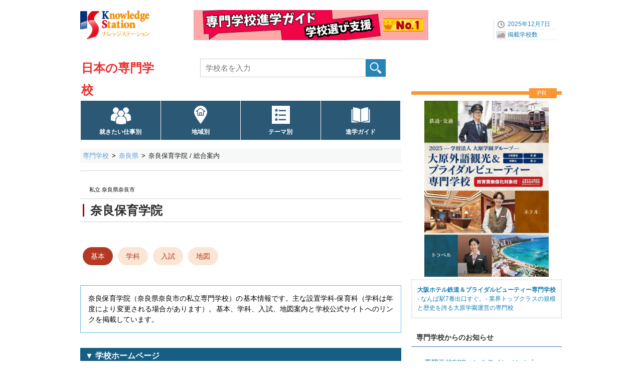

--- FILE ---
content_type: text/html; charset=UTF-8
request_url: https://gakkou.net/sen/guide/ks52475/
body_size: 5005
content:
<!DOCTYPE html>
<html lang="ja">
<head>
<!-- Google Tag Manager -->
<script>(function(w,d,s,l,i){w[l]=w[l]||[];w[l].push({'gtm.start':
new Date().getTime(),event:'gtm.js'});var f=d.getElementsByTagName(s)[0],
j=d.createElement(s),dl=l!='dataLayer'?'&l='+l:'';j.async=true;j.src=
'https://www.googletagmanager.com/gtm.js?id='+i+dl;f.parentNode.insertBefore(j,f);
})(window,document,'script','dataLayer','GTM-KX9MNCH');</script>
<!-- End Google Tag Manager -->
<meta charset="utf-8">
<title>奈良保育学院の基本情報・概要【奈良県】｜ナレッジステーション</title>
<meta name="Description" content="奈良保育学院（奈良県奈良市の私立専門学校）の基本情報です。主な設置学科-保育科（学科は年度により変更される場合があります）。基本、学科、入試、地図案内と学校公式サイトへのリンクを掲載しています。" />
<meta name="Keywords" content="" />
<meta name="viewport" content="width=device-width, initial-scale=1.0">


<link rel="icon" href="/favicon.ico">
<link rel="apple-touch-icon" sizes="180x180" href="/apple-touch-icon.png">

<link rel="stylesheet" href="/common_css/base960_new2CS.css?1719550517">
<!-- スマートフォン -->
<link rel="stylesheet" href="/sen/css/stylesmart_senNewOSG.css?1711042823" media="only screen and (max-width:667px)">
<!-- デスクトップ -->
<link rel="stylesheet" href="/sen/css/style960_senNewOSG.css?1711042798" media="only screen and (min-width:668px),print">
<link rel="stylesheet" href="//use.fontawesome.com/releases/v5.15.3/css/all.css" integrity="sha384-SZXxX4whJ79/gErwcOYf+zWLeJdY/qpuqC4cAa9rOGUstPomtqpuNWT9wdPEn2fk" crossorigin="anonymous">
<script type="application/ld+json">
{
  "@context": "https://schema.org",
  "@type": "VocationalSchool",
  "name": "奈良保育学院",
  "url": "https://www.gakkou.net/sen/guide/ks52475/",
  "address": {
    "@type": "PostalAddress",
    "addressLocality": "奈良県奈良市",
    "addressCountry": "JP"
  },
  "isPartOf": {
    "@type": "WebSite",
    "name": "ナレッジステーション",
    "url": "https://www.gakkou.net/"
  }
}
</script>

<script src="//ajax.googleapis.com/ajax/libs/jquery/1.11.1/jquery.min.js"></script>
<script type="text/javascript" src="/common_js/ks_function.js"></script>
</head>

<body id="top">
<div id="scode">52475</div>
<!-- Google Tag Manager (noscript) -->
<noscript><iframe src="https://www.googletagmanager.com/ns.html?id=GTM-KX9MNCH"
height="0" width="0" style="display:none;visibility:hidden"></iframe></noscript>
<!-- End Google Tag Manager (noscript) -->
<div id="container">
<!--ヘッダー始まり-->
<header id="header">
<div id="headpart">

<div id="head-logoBx">
<!--ヘッダーロゴ--> 
<div id="head-logo">
<a href="/"><img src="/common_images/logo_ks.png" width="140" height="70" alt="ナレッジステーション" /></a>
</div>
<!--ヘッダーバナーエリア--> 
<div id="head-banner">
<a href="https://www.gakkou.net/adblink/4/index/1447/29/0/0/" rel="sponsored" title="専門学校進学ガイド学校選び支援ナンバーワン" class="ga_bnrclick"><img src="/bndat/bnr100001447.png?0200810b411aa3fec42985402ee03f03" border="0" width="468" height="60" class="ga_bnrview" alt="専門学校進学ガイド学校選び支援ナンバーワン"></a>
</div>
<!--ヘッダーナビエリア--> 
<div id="head-navi">
<ul>
<li>2025年12月7日</li>
<li><a href="/info/schoolcount/">掲載学校数</a></li>
</ul>
</div>
<!--SPナビリンクボタン-->
<div id="NaviLinkBtnSP">
<a class="menu-trigger"  href="/sen/spnavi_senmon.html">navilink<span></span><span></span><span></span></a>
<span class="btntext">メニュー</span>
</div>
</div>

<!--学校種別タイトルエリア-->
<div id="subtitlepart">
<a href="/sen/">日本の専門学校</a>
</div>

<!--学校検索エリア-->
<label id="scSearchBtnSP" for="open"><img src="/common_images/icon/icn40-scope@2x.png" width="30" height="25" alt="専門学校検索" /><span class="btntext02">検索</span></label><input id="open" type="checkbox">
<div id="head-rightBx">
<div id="schoolSearch">
<form class="clearfix" method="get" action="../../kensaku/list/">
<input type="search" class="searchBox01" name="qw" placeholder="学校名を入力" value="" required/>
<input type="submit" class="submit" value="" id="button" />
</form>
</div>
</div>

<!--グローバルナビエリア-->
<nav id="NaviMenuBase640">
<ul class="NaviMenu4c">
<li class="mgkwGN"><a href="/sen/kensaku/shigoto/order.html">就きたい仕事別</a></li>
<li class="prefGN"><a href="/sen/kensaku/chiiki/">地域別</a></li>
<li class="themeGN"><a href="/sen/kensaku/theme/">テーマ別</a></li>
<li class="guideGN"><a href="https://sengakkou.net/?page_id=5534">進学ガイド</a></li>
</ul>				 
</nav>

</div>
</header>
<!--ヘッダー終わり-->

<!--コンテンツインナー始まり-->
<div id="contouter">
<div id="content-inner">


<!--パンくずエリア-->
<nav id="pankuzu640">
<ol>
<li><a href="/sen/">専門学校</a></li>
<li><a href="/sen/kensaku/chiiki/nara/">奈良県</a></li>
<li><strong>奈良保育学院 / 総合案内</strong></li>

</ol>
</nav>

<!--メインコンテンツ始まり-->
<article id="mainContent">
<!--学校名-->
<div class="ScTtlArea">
<div class="ScTtlBx"><h1 class="ScTtl"><a href="./"><span id="scname">奈良保育学院</span></a></h1></div>
<div class="caption"><span>私立 奈良県奈良市</span></div>


<!--OSGメニューエリア-->
<div id="OSGMenuTop">

<ul class="OSGNaviGakka01">
<li class="nodata"></li>
</ul>

<ul class="OSGNaviMenuV4">
<li class="selected"><a href="./">基本</a></li>
<li><a href="./gakka.html">学科</a></li>
<li><a href="./exam.html">入試</a></li>
<li><a href="./map.html">地図</a></li>
</ul>
</div>

</div>
<section class="OSGBase01">
<div class="OSGflame01">
奈良保育学院（奈良県奈良市の私立専門学校）の基本情報です。主な設置学科-保育科（学科は年度により変更される場合があります）。基本、学科、入試、地図案内と学校公式サイトへのリンクを掲載しています。
</div>
</section>



<section class="OSGBase01" id="hplink">
<h3>▼ 学校ホームページ</h3>
<div class="OSGflame01">
<a href="./?gw=0" rel="sponsored">奈良保育学院ホームページへ</a>
</div>
</section>




<section class="OSGBase01" id="kihonjoho">
<h2>▼ 主要情報案内：基本情報</h2>
<table class="OSGBasicTbl01">
<tbody>
<tr>
<th>校名</th>
<td>奈良保育学院</td>
</tr>
<tr>
<th>区分</th>
<td>私立　専門学校（専修学校専門課程）</td>
</tr>
<tr>
<th>教育分野</th>
<td><a href="../../kensaku/list/?srcmode=kybny&kybny=5&p=29">教育･社会福祉分野</a></td>
</tr>
<tr>
<th>教育課程</th>
<td>昼間部</td>
</tr>
<tr>
<th>学科</th>
<td><a href="./gakka.html" class="intlink">学科専攻情報</a></td>
</tr>



<th>住所</th>
<td><a href="../../kensaku/list/?srcmode=pref&ct=292010">奈良県奈良市三条宮前町3-6</a></td>
</tr>
<tr>
<th>地図</th>
<td><a href="./map.html" class="intlink">地図と経路</a></td>
</tr>
<tr>
<th rowspan="2">入試種別</th>
<td>推薦入試あり</td>
</tr>
<tr>
<td><a href="./exam.html" class="intlink">入試情報</a></td>
</tr>






</tbody>
</table>
</section>

<section class="OSGBase01" id="osusumeBx02">
<h3>お問い合わせ</h3>
</section>
<section class="OSGBase01 anchor" id="toiawase03">
<table class="OSGBasicTbl01">
<tbody>
<tr>
<th>電話番号</th>
<td><span class="telno"><a href="tel:0742-33-3622" class="telno">0742-33-3622</a></span></td>
</tr>
<tr>
<th>備考</th>
<td>入学相談、各種お問い合わせは電話でご連絡ください。資料請求も可能です</td>
</tr>
</tbody>
</table>
</section>


<!--SP用広告画像エリア-->
<section class="SPMbnrArea02 pcnone">
<div class="SPM300bnrArea">
<p class="prTitle">PR</p>
<a href="https://www.gakkou.net/adblink/4/index/1424/29/0/0/" rel="sponsored" title="大阪ホテル鉄道＆ブライダルビューティー専門学校｜ナレッジステーション" class="ga_bnrclick"><img src="/bndat/bnr100001424.jpg?1108983db1045a8f9597a2d84fc7defa" border="0" width="600" height="850" class="rectangle_portrait ga_bnrview" alt="大阪ホテル鉄道＆ブライダルビューティー専門学校｜ナレッジステーション"><div class="prText"><b>大阪ホテル鉄道＆ブライダルビューティー専門学校</b> - なんば駅7番出口すぐ。- 業界トップクラスの規模と歴史を誇る大原学園運営の専門校</div></a>
</div>
</section>



<!-- SP用学校お知らせ -->
<section class="SPMNewsArea pcnone">
<div class="SideNewsList04 specificnews">
<div class="SideTitlebx02">
<h3 class="SideNewstitle">専門学校からのお知らせ</h3>
</div>
<ul>
<li><a href="../ks54577/saishin.html">
<span class="scname">専門学校ESPエンタテインメント大阪　（大阪）</span><br>
 Tatsuya Amanoドラムクリニックを12月28日に開催
</a></li>
<li><a href="../ks51824/saishin.html">
<span class="scname">創造社デザイン専門学校　（大阪）</span><br>
卒業生によるZINEフェス＆シルクスクリーン体験を12月13日・14日に開催
</a></li>
<li><a href="../ks51443/saishin.html">
<span class="scname">神戸電子専門学校　（兵庫）</span><br>
卒業生がナレーターを務めた作品が「オーディオブック大賞2025」で受賞
</a></li>

</ul>
</div>
</section>


<section class="OSGBase01" id="srclink">
<h3>奈良保育学院</h3>
<div class="OSGSubList02">
<ul>
<li><a href="/sen/kensaku/chiiki/nara/">奈良県の専門学校トップページに戻る</a></li>
</ul>
</div>
</section>
<section class="OSGBase01" id="pageinfo">
<h3>このページの情報について</h3>
<div class="OSGflame04">
この情報はナレッジステーション調べのものです（学校からご連絡いただいた事項を含む）。各種変更をリアルタイムに表示しているものではありません。<span class="textred05">該当校の最終確認は必ず、ご自身で行うようお願いいたします。</span>
</div>
</section>

<section class="OSGBase01" id="aboutinfo">
<h4>専門学校広報ご担当者さまへ（お願い）</h4>
<div class="OSGflame04">
ナレッジステーション掲載内容の修正は<a href="https://contactg.gakkou.net/sen/reco/?scode=52475" target="contactg" rel="noopener">こちらのフォーム</a>からご連絡ください。よろしくお願いいたします。
</div>
</section>


</article>
<!--メインコンテンツ終わり-->
<!--右サイドバー始まり-->  
<div id="sideBar">
<!--広告画像エリア-->
<div class="side300bnrArea spnone">
<p class="prTitle">PR</p>
<a href="https://www.gakkou.net/adblink/4/index/1424/29/0/0/" rel="sponsored" title="大阪ホテル鉄道＆ブライダルビューティー専門学校｜ナレッジステーション" class="ga_bnrclick"><img src="/bndat/bnr100001424.jpg?1108983db1045a8f9597a2d84fc7defa" border="0" width="600" height="850" class="rectangle_portrait ga_bnrview" alt="大阪ホテル鉄道＆ブライダルビューティー専門学校｜ナレッジステーション"><div class="prText"><b>大阪ホテル鉄道＆ブライダルビューティー専門学校</b> - なんば駅7番出口すぐ。- 業界トップクラスの規模と歴史を誇る大原学園運営の専門校</div></a>
</div>



<!-- 学校お知らせ -->
<section class="spnone">
<div class="SideNewsList04 specificnews">
<div class="SideTitlebx02">
<h3 class="SideNewstitle">専門学校からのお知らせ</h3>
</div>
<ul>
<li><a href="../ks54577/saishin.html">
<span class="scname">専門学校ESPエンタテインメント大阪　（大阪）</span><br>
 Tatsuya Amanoドラムクリニックを12月28日に開催
</a></li>
<li><a href="../ks51824/saishin.html">
<span class="scname">創造社デザイン専門学校　（大阪）</span><br>
卒業生によるZINEフェス＆シルクスクリーン体験を12月13日・14日に開催
</a></li>
<li><a href="../ks51443/saishin.html">
<span class="scname">神戸電子専門学校　（兵庫）</span><br>
卒業生がナレーターを務めた作品が「オーディオブック大賞2025」で受賞
</a></li>

</ul>
</div>
</section>

</div>
<!--右サイドバー終わり-->
<!--コンテンツフッター始まり-->
<footer id="content-footer" class="clearfix">
</footer>
<!--コンテンツフッター終わり-->

</div>
</div>
<!--コンテンツインナー終わり--> 

<!--フッター始まり-->
<footer class="clearfix">
<!-- SSI include -->
<div id="footerC"><div class="wrapToTop"><span class="ToTop">Top</span></div>
<div id="footInnerSP02">
<div class="footerMenuBx02"><ul>
<li><a href="/sen/">日本の専門学校トップページに戻る</a></li>
<li class="line"></li>
</ul></div>
<div class="footerMenuBx02"><ul>
<li><a href="/aboutus/webpolicy.html">サイトポリシー</a></li>
<li><a href="/sen/misc/sitemap.html">サイトマップ / 日本の専門学校</a></li>
<li class="line"></li>
</ul></div>
<div class="footerMenuBx02"><ul>
<li><a href="https://contactg.gakkou.net/sen/reco/">学校情報修正</a></li>
<li class="line"></li>
</ul></div>
<div class="footerMenuBx02"><ul>
<li><a href="/aboutus/knowledgestation.html">Knowledge Station（ナレッジステーション）</a></li>
<li class="line"></li>
</ul></div>
</div></div>
<!-- -------------->

</footer>
<!--フッター終わり--> 


</div>
<!--コンテナ終わり--> 
</body>
</html>

--- FILE ---
content_type: text/css
request_url: https://gakkou.net/sen/css/stylesmart_senNewOSG.css?1711042823
body_size: 19440
content:
@charset "utf-8";
body {
	-webkit-text-size-adjust:100%;
}
#scode {
	display: none;
}
/* ========= ヘッドタイトルエリア ========= */
header#header {
	width: 100%;
	background: #FFF;
	margin: 0px auto;
	text-align: left;
}
#headpart {
	position: relative;
	width: 100%;
	height: auto;
	margin: 0px auto;
}
/* #head-fixBx{
    position: fixed;
    top: 0;
    width: 100%;
    z-index: 8888;
} 
 */
#head-logoBx {
	width: 100%;
	height: 105px;
	background-color: #FFFFFF;
	border-bottom: 1px solid #E0E0E0;
}
#head-logo img{
	position: absolute;
	top: 16px;
	left: 4%;
	width: 56px;
	height: 28px;
}
#head-banner {
	position: absolute;
	top: 35%;
	left: calc(10% + 56px) ;
	width: calc(90% - 56px);
	height: 62.5%;
	transform: translate(0,-35%);
}
#head-banner a {
    text-decoration:none;
}
#head-banner img {
	width: 90%;
	height: auto;
}
#head-navi{
	display: none;
}

/* ========= 学校種別タイトルエリア ========= */
#subtitlepart {
	width: calc(5.34vw * 8);
	height: 28px;
	line-height: 28px;
	position: absolute;
	top: 60px;
	left: 50%;
	transform: translate(-50%,0);
	text-align: center;
	color: #EA2E2E;
	padding: 0;
	border: 1px solid #FFFFFF;
	background-color: #FFFFFF;
}
#subtitlepart a {
	color: #EA2E2E;
    text-decoration:none;
	display: block;
	font-size: 5.34vmin;
	font-weight: bold;
}
img#sub-title-img {
	display: none;
}

 /* ========= 学校名検索エリア ========= */
#head-rightBx {
	position: absolute;
	top: 106px;
	left: 0;
	width: calc(100% - 4px);
	height: 58px;
	z-index: 8888;
	margin: 0px 2px 10px 2px;
	padding: 5px 0 5px 0;
	background-color: #FFFFFF;
	opacity: 0;
    visibility: hidden;
    transition:0.2s;
}
#scSearchBtnSP {
	width: 30px;
	height: 25px;
	display: block;
	position: absolute;
	top: 59px;
	right: 8%;
	z-index: 9999;
}
#scSearchBtnSP img{
	width: 30px;
	height: 25px;
}
#scSearchBtnSP span.btntext02 {
	display: block;
 	position: absolute;
	right: calc(5% + 5px);
	bottom: -14px;
	margin: 0 auto;
	font-size: 2.4vmin;
}
#open{
    -webkit-appearance: none;
    position: relative;
    display: block;
	z-index: 9999;
	visibility: hidden;
}

/* :checked 擬似クラスを使って、#openがチェック状態になった時に、#menuが「right: 0;」になります。 */
#open:checked + #head-rightBx {
	opacity: 1;
    visibility: visible;
}

#head-rightBx #schoolSearch {
	clear: both;
	width: 95%;
	height: 30px;
	margin: 0 auto 10px;
	padding: 0 0 10px 0;
	position: relative;
}
#head-rightBx #schoolSearch img.gakkoukensaku {
	display: none;
}
#head-rightBx #schoolSearch input[type="search"] {
	-webkit-appearance: none;
	width: calc(100% - 50px);
	height: 50px;
	vertical-align: middle;
	line-height: 50px;
	font-size: 4.27vmin;
	color:#999999;
	margin-top: 7px;
	padding: 0px;
	text-indent: 10px;
	border: 1px solid #C8DCEA;
}
#head-rightBx #schoolSearch input[type="submit"] {
	vertical-align: middle;
	cursor: pointer;
	font-size: 3.2vmin;
	width: 45px;
	height: 40px;
	background: url(/common_images/base/icon-search_80c@2x.png) left top no-repeat;
	background-size: 100% auto;
	border: 0px;
	margin-top: 5px;
	margin-left: -1px;
}
input:focus::-webkit-input-placeholder {
	color: transparent;
}
input:focus:-moz-placeholder {
	color: transparent;
}
input:focus::-moz-placeholder {
	color: transparent;
}

/* ========= 条件検索テキストリンク ========= */
.NaviMenu03 {
	display: none;
}
#head-rightBx02 {
	display: none;
}

/* ========= SPナビページ ========= */
#NaviLinkBtnSP a.close,
#NaviLinkBtnSP a{
	width: 40px;
	height: 40px;
	display: block;
	text-indent: -9999px;
	position: relative;
	top: 54px;
	left: 7%;
	z-index: 9999;
}
#NaviLinkBtnSP a.close{
}
#NaviLinkBtnSP span.btntext{
	display: block;
 	position: absolute;
	left: calc(7% + 2px);
	top: 88px;
	margin: 0 auto;
	font-size: 2.4vmin;
}
/* 
.menu-trigger,
.menu-trigger span {
  display: inline-block;
  transition: all .4s;
  box-sizing: border-box;
}
 */
.menu-trigger {
  position: relative;
 }
.menu-trigger span {
  position: absolute;
  width: 23px;
  height: 3px;
  background-color: #000;
  border-radius: 3px;
  z-index: 20;
}
.menu-trigger span:nth-of-type(1) {
  top: 11px;
  left: 8px;
}
.menu-trigger span:nth-of-type(2) {
  top: 18px;
  left: 8px;
}
.menu-trigger span:nth-of-type(3) {
  top: 25px;
  left: 8px;
}
.menu-trigger.close span:nth-of-type(1) {
  -webkit-transform: translateY(7px) rotate(-45deg);
  transform: translateY(7px) rotate(-45deg);
}
.menu-trigger.close span:nth-of-type(2) {
  opacity: 0;
}
.menu-trigger.close span:nth-of-type(3) {
  -webkit-transform: translateY(-7px) rotate(45deg);
  transform: translateY(-7px) rotate(45deg);
}

/* ========= グローバルナビエリア ========= */
#NaviMenuBase640 {
	position: absolute;
	top: 110px;  /* 上部固定連動 -30 → 110 */
	left: 0px;
	width: 100%;
	height: 55px;
	background: #FFF;
}

#NaviMenuBase640 .NaviMenu4c li {
	float: left;
	display: flex;
	align-items: center;
	list-style-type: none;
	width: 22.6%;		/* 4Link */
	height: 50px;
	line-height: 50px;
	text-align: center;
	color: #FFF;
	border: 1px solid #2A5875;
	background-color: #2A5875;
	padding: 0;
	margin: 7px 1% 7px 0;

}
#NaviMenuBase640 .NaviMenu4c li:nth-child(1) {
	margin: 7px 1% 7px 2%;
}

#NaviMenuBase640 .NaviMenu4c li.selected {
	background-color: #A80505;
	border: 1px solid #A80505;
}

#NaviMenuBase640 .NaviMenu4c li a {
	flex: 1;
	display: block;
	font-size: 2.4vmin;
	font-weight: normal;
	line-height: 1.3em;
	padding-top: 30px;
	color: #FFFFFF;
}

#NaviMenuBase640 .NaviMenu4c a:link,
#NaviMenuBase640 .NaviMenu4c a:visited {
	text-decoration: none;
	color: #FFFFFF;
	font-weight: normal;
	background-color: #2A5875;
}
#NaviMenuBase640 .NaviMenu4c li.mgkwGN a {
	background: #2A5875 url(/common_images/icon/icn64-multiuserWh@2x.png) no-repeat 50% 0;
	background-size: 24px 24px;
	margin: 0px auto 0px;
}
#NaviMenuBase640 .NaviMenu4c li.prefGN a {
	background: #2A5875 url(/common_images/icon/icn64-homeaddressWh@2x.png) no-repeat 50% 0;
	background-size: 24px 24px;
	margin: 0px auto 0px;
}
#NaviMenuBase640 .NaviMenu4c li.themeGN a {
	background: #2A5875 url(/common_images/icon/icn64-listWh@2x.png) no-repeat 50% 0;
	background-size: 24px 24px;
	margin: 0px auto 0px;
}
#NaviMenuBase640 .NaviMenu4c li.rankGN a {
	background: #2A5875 url(/common_images/icon/icn64-statisticsWh@2x.png) no-repeat 50% 0;
	background-size: 24px 24px;
	margin: 0px auto 0px;
}
#NaviMenuBase640 .NaviMenu4c li.guideGN a {
	background: #2A5875 url(/common_images/icon/icn64-bookWh@2x.png) no-repeat 50% 0;
	background-size: 24px 24px;
	margin: 0px auto 0px;
}

#NaviMenuBase640 .NaviMenu4c li.selected a {
	text-decoration: none;
	color: #FFF;
	background-color: #A80505;
}
/* ========= コンテンツインナー ========= */
#contouter {
	width: 100%;
	margin: 15px auto 0px; /* 上部固定連動 */
	padding: 0;
	background: none;
}
#content-inner {
	margin-top: 0px;
	margin-bottom: 0px;
}

/* ===== ヘッダー  共通PR ===== */
.head-ComBx {
	width: 100%;
	height: auto;
	margin: 0px auto 25px;
	padding: 0;
}
.head-ComBx .head-PR {
	width: calc(94vw - 2em);
	height: 60px;
	line-height: 60px;
	margin: 54px 0 -54px 3vw;
	padding: 0 0 0px 0;	
	font-size: 3.2vmin;
	color: #333;
	text-align: left;
}
.head-ComBx .head-PR img {
	vertical-align: middle;
	padding-bottom: 3px;
	padding-left: 5px;
}
_::-webkit-full-page-media, _:future, :root .head-ComBx .head-PR {
	margin: 39px 0 -39px 3vw;
}

/* ========= パンくずエリア ========= */
#pankuzu640  {

}
#pankuzu640 ol {
	width: 95%;
	height: auto; 
	border-bottom: none;
	text-align: left;
	margin: 54px auto 0px 10px;  /* 上部固定連動 */
	padding-bottom: 8px;
	padding-right: 10%;
	font-size: 3.2vmin;
	font-weight: normal;
    line-height: 0;   
}
/* safari */
_::-webkit-full-page-media, _:future, :root #pankuzu640 ol {
	margin: 39px auto 0px 10px;
}
#pankuzu640 ol::after {
	content: '';
	display: block;
	clear: both;
}
#pankuzu640 li {
	float: left;
    line-height: 1.5em;   
    margin: 0 2% 0 0;
}
#pankuzu640 li + li::before {
	font-size: 2.67vmin;
	content: ">";
	padding-right: 5px;
	vertical-align: 1.5px;
}
#pankuzu640 li a {
	text-decoration: none;	
	width: auto;
}
#pankuzu640 strong,
#pankuzu640 em {   
	font-weight: bold;
	font-style: normal;
}  

/*===== メインコンテンツ 基本=====*/
#mainContent {
	width: 95%;
	height: auto;
	clear: both;
	background-color: #FFFFFF;
	text-align:left;
	margin: 0 auto 0;
}
#mainContent a {
	text-decoration:none;
}

#mainContent header {
	width: 100%;
	margin: 25px 10px 0px 10px;
	padding-left: 0px;
}

#mainContent footer {
	height: 50px;
	width: 100%;
	margin: 0px 10px 20px 10px;
	padding-left: 0px;
	background-color: #FFFFFF;
}

/* ========= メインコンテンツ 共通 ========= */
.textgray01 {
	color: #808080;
}
.textdecowd,
.textgray02 {
	color: #6C6A6A;
}
.textdecosun,
.textred01 {
	color: #FA0505;
}
.textred02 {
	color: #CC0000;
}
.textdeco01,
.textred03 {
	color: #F46574;
}
.textpink02,
.textred04 {
	color: #E95464;
}
.textred05 {
	color: #DF4949;
}
.textdecosat,
.textblue01 {
	color: #0066CC;
}
.textblue02 {
	color: #177DB2;
}
.textpink01 {
	color: #FF8080;
}
.textpink03 {
	color: #EC6D51;
}
.textorange01 {
	color: #FD9732;
}
.fontsize8px {
	font-size: 8px;
}
.markfontsizeup {
	font-size: 3.2vmin;
	vertical-align: bottom;
}
.padleft5px {
	padding-left: 5px;
}
.downarrow {
	width: 100%;
	height: 30px;
	line-height: 30px;
	margin: 20px auto;
	padding: 0;
	font-size: 16px;
	font-weight: normal;
	color: #ADB5BD;
	text-align: center;
	overflow: hidden;
	background-color: #FFFFFF;
	position: relative;
}
.downarrow::before {
	content: "";
	width: 30px;
    height: 30px;
	position: absolute;
	left: 0;
  	right: 0;
 	margin: auto;
	background:  url(/common_images/icon/icn30-trianglearrow@2x.png) ;
	background-size: 30px 30px;
}
.srcmark {
	width: 100%;
	height: 40px;
	line-height: 40px;
	margin: 20px auto -15px;
	padding: 10px 0 0px 0;
	font-size: 16px;
	font-weight: normal;
	color: #2E2E2E;
	text-align: center;
	overflow: hidden;
	border-top: 7px solid #2D405D;
	background-color: #FFF;
	position: relative;
}
.srcmark::before {
	content: "";
	width: 50px;
    height: 40px;
	position: absolute;
	left: 0;
  	right: 0;
 	margin: auto;
	background:  url(/common_images/icon/icn40-scope@2x.png) ;
	background-size: 50px 40px;
}
.wwwmark02,
.wwwmark {
	width: 100%;
	height: 30px;
	margin: 20px auto 6px;
	padding: 0 0 3px 0;
	font-size: 2.0vmin;
	font-weight: normal;
	color: #2E2E2E;
	text-align: left;
	background-color: #FFF;
	border-bottom: 1px solid #2D405D;
	position: relative;
}
.wwwmark02 {
	padding: 10px 0 5px 0;
	border-top: 7px solid #2D405D;
}
.wwwmark02 span,
.wwwmark span {
	position: absolute;
	left: 3px;
	bottom: 4px;
	font-size: 2.4vmin;
	font-weight: normal;
	color: #2E2E2E;
	text-align: left;
}
.wwwmark02::before,
.wwwmark::before {
	content: "";
	width: 100px;
    height: 30px;
	font-size: 8.0vmin;
	font-weight: 1000;
	letter-spacing: 0.05em;
	position: absolute;
	left: 0;
  	right: 0;
	bottom: 1px;
 	margin: auto;
}
.wwwmark02::after,
.wwwmark::after {
	content: "▶";
	width: 4.0vmin;
    height: 2.6vmin;
	font-size: 2.4vmin;
	text-align: center;
	position: absolute;
  	right: 0;
	bottom: -1.7vmin;
	color: #2D405D;
	background-color: #FFF;
}
.br::before {
	content: "\A" ;
	white-space: pre ;
}
.nbr {
	display: none;
}
/*===== 学校名 =====*/
.ScTtlArea {
	width: 100%;
	margin: 10px 1.5% 10px 1.5%;
	padding: 31px 3px 4px;	
	height: auto;
	border-top: 1px solid #D0D0D0;
	position: relative;
	background-color: #FFF;
	z-index:6666;
}

.is_fixed {
	width: 95%;
	margin: 10px 1.5% 10px 1.5%;
	padding: 31px 3px 4px;	
	height: auto;
	border-top: 1px solid #D0D0D0;
    position: fixed;
    top: -10px;
	left: 0;
	background-color: #FFF;
}

.ScTtlBx {
	width: 98%;
	border-top: 1px solid #D0D0D0;
	border-bottom: 1px solid #D0D0D0;
	margin: 24px 1px 0 0px;
	padding: 10px 0px 10px 5px;
}
.is_fixed > .ScTtlBx {
	width: 97%;
}
.ScTtl {
	font-size: 5.6vmin;
	line-height: 1.3;
	color: #2E2E2E;
	border-left: 3px solid #A80505;
	margin: 0;
	padding: 1px 0 0 0.5em;
}
.ScTtl a{
	color: #2E2E2E;
}
.ScTtlArea .caption {
	position: absolute;
	left: 0.76vmin;
	top: 33px;
	width: 49vmin;
	height: 2.67vmin;
	display: block;
	font-size: 3.2vmin;
	font-weight: normal;
}
.ScTtlArea .caption span {
	position: absolute;
	bottom: -4px;
	line-height: 1.2;
}
.ScTtl span.name2 {
	font-size: 3.73vmin;
	display: inline-block;
	font-weight: normal;
	line-height: 1.3;
}
.ScTtlArea .bmlinkBtn {
	width: 13.3vmin;
	height: 9.1vmin;
	text-align: center;
	color: #3478F7;
	position: absolute;
	top: 10px;
	left: 81.8vmin;
} 
.ScTtlArea .bmlinkBtn a {
	position: relative;
	width: 13.3vmin;
	height: 9.1vmin;
	display: table-cell;
	text-align: center;
	color: #3478F7;
	font-size: 9px;
	vertical-align: bottom;
	border: 1px solid #3478F7;
	border-radius: 3px;
} 
.ScTtlArea .bmlinkBtn a::after {
  	content: '';
  	width: 20px;
  	height: 20px;
	position: absolute;
	top: 2px;
	left: 0;
	right: 0;
 	margin: auto;
  	background-image: url(/common_images/icon/bmlinkBtn@2x.png);
  	background-size: 20px 20px;
}
.ScTtlArea #bookmarkBtn.bmbtnON,
.ScTtlArea #bookmarkBtn.bmbtnOFF {
	width: 13.3vmin;
	height: 2.67vmin;
	display: block;
	text-align: center;
	color: #3478F7;
	background-color: #FFF;
	position: absolute;
	top: 10px;
	left: 65.8vmin;
	font-size: 2.4vmin;
	padding-top: 24px;
	border: 1px solid #3478F7;
	border-radius: 3px;
	cursor: pointer;
} 
.ScTtlArea #bookmarkBtn.bmbtnOFF {
	background: #FFF url(/common_images/icon/bmBtnOff@2x.png) no-repeat 50% 2px;
  	background-size: 20px 20px;
}
.ScTtlArea #bookmarkBtn.bmbtnON {
	background: #FFF url(/common_images/icon/bmBtnOn@2x.png) no-repeat 50% 2px;
  	background-size: 20px 20px;
}

.ScTtlArea .inqBtn {
	position: absolute;
	top: 10px;
	right: 1.5vmin;	/* left:40vw → right:1.5vw */
	width: 24vmin;
	display: block;
}
.ScTtlArea .inqBtn a {
  display: inline-block;
  padding:  11px 3.2vmin 11px 2.4vmin;
  font-size: 3.2vmin;
  text-decoration: none;
  color: #FFF;
  background: #FD9732;
  border: 1px solid #FE9126;
  border-radius: 3px;
  box-shadow: inset 0 1px 0 rgba(255,255,255,0.2);
  text-shadow: 0 1px 0 rgba(0,0,0,0.2);
}
.ScTtlArea .inqBtn a::before {
	content: '▶';
	padding-right: 0.5em;
	font-size: 3.2vmin;
}


/* ========= OSGメニュートップ・ボトム ========= */
#OSGMenuTop {
	margin: 19px 0px -7px calc(1.0% - 10px);
	padding: 0px 1.5% 0 0;
	width: 101.5%;
	background-color: #FFF;

}
/* #OSGMenuBottom {
	margin: 10px 0px 20px 1.0%;
	padding: 0px;
	width: 101.5%;
	background-color: #FFF;
} */
#OSGMenuBottom {
	display: none;
}
.OSGNaviGakka01 {
	display: flex;
	align-items: center;
	justify-content: flex-start;
	width: 100%;
	padding: 0;
	margin: 20px 0 20px 0.5em;
}
.OSGNaviGakka01 li {
	list-style-type: none;
	text-align: left;
	padding-right: 2.8vmin;
	font-size: 3.2vmin;
	color: #333333;
}
.OSGNaviGakka01 li.topicslink {
	font-size: 3.2vmin;
	padding-right: 1.4vmin;
}
.OSGNaviGakka01 li.topicslink::before {
	content: '▶';
	padding: 0 1px 0 0;
	font-size: 3.2vmin;
	color: #FD9732;
}
.OSGNaviGakka01 li.etc {
	font-size: 3.2vmin;
	padding-right: 0;
}
.OSGNaviGakka01 li.nodata {
	height: 3.2vmin;
}

.OSGNaviGakka01 li.OSGPostIt {
	font-size: 3.73vmin;
	line-height: 1.5;
	color: #333333;
	width: calc(98% - 3vmin);
	text-decoration: none;
	border-bottom: dotted 2px #A80505;
}


.OSGNaviMenu4C,
.OSGNaviMenu5C {
	margin: 0px 0px 0 -1px ;
	display: flex;
	justify-content: center;
	align-items: center;
}
.OSGNaviMenuM6C,
.OSGNaviMenu6C{
	margin: 17px 0 4px  2%;
	display: flex;
	justify-content: flex-start;
	align-items: center;
	background-color: #DCEBF3;
	height: 52px;
	width: 98%
}
.OSGNaviMenuM3C {
	margin: 17px 0 13px 2%;
	display: flex;
	justify-content: flex-start;
	align-items: center;
	background-color: #DCEBF3;
	height: 52px;
	width: 98%
}

.OSGNaviMenu4C {
	margin: -7px 0px 0 0px ;
}
.OSGNaviMenuM6C li,
.OSGNaviMenu6C li {
	list-style-type: none;
	width: 15.5%;		/* 6Column */
	height: 50px;
	line-height: 1.5;
	text-align: center;
	border: 1px solid #DCEBF3;
	background-color: #DCEBF3;
	padding: 0;
	margin: 4px 1% 4px 0;
}
.OSGNaviMenuM6C li:nth-child(2) {
	list-style-type: none;
	width: 25%;		/* 6Column Senmon無料 */
	height: 50px;
	line-height: 1.5;
	text-align: center;
	border: 1px solid #DCEBF3;
	background-color: #DCEBF3;
	padding: 0;
	margin: 4px 1% 4px 0;
}
.OSGNaviMenu5C li {
	list-style-type: none;
	width: 18.8%;		/* 5Column */
	height: 50px;
	line-height: 1.5;
	text-align: center;
	border: 1px solid #177DB2;
	background-color: #DCEBF3;
	padding: 0;
	margin: 7px 1% 4px 0;
}
.OSGNaviMenu4C li {
	list-style-type: none;
	width: 21%;		/* 4Column Senmon*/
	height: 50px;
	line-height: 1.3;
	text-align: center;
	border: 1px solid #177DB2;
	background-color: #DCEBF3;
	padding: 0;
	margin: 7px 1% 4px 0;
}
.OSGNaviMenuM3C li {
	list-style-type: none;
	width: 15.5%;		/* 3Column Senmon無料　均等32%*/
	height: 50px;
	line-height: 1.3;
	text-align: center;
	border: 1px solid #DCEBF3;
	background-color: #DCEBF3;
	padding: 0;
	margin: 4px 1% 4px 0;
}
.OSGNaviMenuM3C li:nth-child(2) {
	list-style-type: none;
	width: 32%;		/* 3Column Senmon無料　均等32%*/
	height: 50px;
	line-height: 1.3;
	text-align: center;
	border: 1px solid #DCEBF3;
	background-color: #DCEBF3;
	padding: 0;
	margin: 4px 1% 4px 0;
}
.OSGNaviMenuM3C li:nth-child(4){
	list-style-type: none;
	width: 32%;
	height: 50px;
	line-height: 1.3;
	text-align: center;
	border: 1px solid #DCEBF3;
	background-color: #DCEBF3;
	padding: 0;
	margin: 4px 0 4px 3px;
}
.OSGNaviMenuM3C li:nth-child(1) {
	margin: 4px 1% 4px 0%;
}
.OSGNaviMenu5C li:nth-child(1) {
	margin: 7px 1% 4px 2%;
}
.OSGNaviMenuM6C li:nth-child(1),
.OSGNaviMenu6C li:nth-child(1) {
	margin: 4px 1% 4px 0%;
	width: 15.6%;
}
.OSGNaviMenu4C li:nth-child(1) {
	margin: 7px 1.05% 4px 2%;
	width: 32.25%;		/* 4Column Senmon*/
}
.OSGNaviMenu4C li:nth-child(4),
.OSGNaviMenu5C li:nth-child(5) {
	margin: 7px 0 4px 0;
}
.OSGNaviMenuM3C li:nth-child(3),
.OSGNaviMenuM6C li:nth-child(6),
.OSGNaviMenu6C li:nth-child(6) {
	margin: 4px 0 4px 0;
}
.OSGNaviMenuM3C li.selected,
.OSGNaviMenu4C li.selected,
.OSGNaviMenu5C li.selected,
.OSGNaviMenuM6C li.selected,
.OSGNaviMenu6C li.selected {
	background-color: #A80505;
	border: 1px solid #A80505;
}
.OSGNaviMenuM3C li.nolink,
.OSGNaviMenuM6C li.nolink {
	background-color: #DCEBF3;
	border: 1px solid #DCEBF3;
}
.OSGNaviMenu4C li.nolink,
.OSGNaviMenu5C li.nolink,
.OSGNaviMenu6C li.nolink {
	background-color: #DCEBF3;
	border: 1px solid #177DB2;
}
.OSGNaviMenuM3C li.nolink span,
.OSGNaviMenuM3C li a,
.OSGNaviMenu4C li.nolink span,
.OSGNaviMenu4C li a,
.OSGNaviMenu5C li.nolink span,
.OSGNaviMenu5C li a,
.OSGNaviMenuM6C li.nolink span,
.OSGNaviMenuM6C li a,
.OSGNaviMenu6C li.nolink span,
.OSGNaviMenu6C li a {
	flex: 1;
	font-size: 3.2vmin;
	font-weight: normal;
	width: 15.5%;		/* 6Column */
	height: 50px;
	line-height: 1.5;
	display: table-cell;
	vertical-align: middle;
	position: relative;
}
.OSGNaviMenu5C li.nolink span,
.OSGNaviMenu5C li a {
	width: 18.8%;		/* 5Column */
}
.OSGNaviMenu4C li.nolink span,
.OSGNaviMenu4C li a {
	width: 23.75%;		/* 4Column */
}
.OSGNaviMenuM3C a:link,
.OSGNaviMenuM3C a:visited,
.OSGNaviMenu4C a:link,
.OSGNaviMenu4C a:visited,
.OSGNaviMenu5C a:link,
.OSGNaviMenu5C a:visited,
.OSGNaviMenuM6C a:link,
.OSGNaviMenuM6C a:visited,
.OSGNaviMenu6C a:link,
.OSGNaviMenu6C a:visited {
	text-decoration: none;
	color: #177DB2;
	font-weight: normal;
	background-color: #DCEBF3;
}
.OSGNaviMenuM3C li.selected a,
.OSGNaviMenu4C li.selected a,
.OSGNaviMenu5C li.selected a,
.OSGNaviMenuM6C li.selected a,
.OSGNaviMenu6C li.selected a {
	text-decoration: none;
	color: #FFF;
	background-color: #A80505;
}
.OSGNaviMenuM3C li.nolink span,
.OSGNaviMenu4C li.nolink span,
.OSGNaviMenu5C li.nolink span,
.OSGNaviMenuM6C li.nolink span,
.OSGNaviMenu6C li.nolink span {
	text-decoration: none;
	color: #999999;
	font-weight: normal;
	background-color: #DCEBF3;
}
.OSGNaviMenuM3C li:not(:first-child) a::before,
.OSGNaviMenu4C li:not(:first-child) a::before,
.OSGNaviMenu5C li:not(:first-child) a::before,
.OSGNaviMenuM6C li a::before,
.OSGNaviMenu6C li a::before {
	content: '‣';
	padding: 0 0 0 0;
	font-size: 3.73vmin;
	position: absolute;
    top: 50%;
    left: 2vmin;
    -webkit-transform: translate(0, -50%);
    transform: translate(0, -50%);
}
.OSGNaviMenuM3C li:nth-child(2) a::before {
	content: '‣';
	padding: 0 0 0 0;
	font-size: 3.73vmin;
	position: absolute;
    top: 50%;
    left: 4.8vmin;
    -webkit-transform: translate(0, -50%);
    transform: translate(0, -50%);
}
/* ========= OSGメニューエリアサブ２ ========= */
.OSGNaviMenuV2 {
	display: flex;
	align-items: center;
	justify-content: flex-start;
	width: 100%;
	height: 36px;
	line-height: 36px;
	padding: 0;
	margin: 0 0 3px 2.14vw ;
}
.OSGNaviMenuV2 li {
	list-style-type: none;
	text-align: left;
	padding-right: 2.8vmin;
}
.OSGNaviMenuV2 li:nth-child(1) {
}
.OSGNaviMenuV2 li:last-child {
	padding-right: 0;
}
.OSGNaviMenuV2 li.selected {
}
.OSGNaviMenuV2 li.nolink {
	display: none;
}
.OSGNaviMenuV2 li a {
	font-size: 3.2vmin;
}
.OSGNaviMenuV2 li a::before {
	content: '▶';
	padding: 0 1px 0 0;
	font-size: 2.8vmin;
}
.OSGNaviMenuV2 li.saishinGN a {
  display: inline-block;
  padding: 0px 5px;
  margin: 0 0 6px -1.4vw ;
  height: 24px;
  line-height: 24px;
  text-decoration: none;
  font-size: 3.2vmin;
  color: #FFF;
  background-color: #50ABF1;
  border: 1px solid #50ABF1;
  border-radius: 2px;
}
.OSGNaviMenuV2 li.saishinGN a::before {
	content: '▶';
	padding: 0 1px 0 0;
	font-size: 2.8vmin;
	color: #FFF;
}
.OSGNaviMenuV2 li.saishinGN a:hover {
	color: #F46574;
	background-color: #FFF6F6;
	border: 1px solid #F46574;
}
.OSGNaviMenuV2 li.saishinGN a:hover::before {
	color: #F46574;
}
.OSGNaviMenuV2 li.twitterGN {
	padding: 0px;
	margin: 0 0 0 -1.0vmin ;
	position:relative;
}
.OSGNaviMenuV2 li.twitterGN a::before {
	content: '';
	padding: 0;
	font-size: 0;
}
.OSGNaviMenuV2 li.twitterGN img {
	position: absolute;
	top: -12.5px;
	left: 0;
	width: 26px;
	height: 26px;
}
.OSGNaviMenuV2 a:link,
.OSGNaviMenuV2 a:visited {
}
.OSGNaviMenuV2 li.selected a {
	color: #177DB2;
	padding: 0 0px 2px 0px;
	border-bottom: 2px solid #F46574;
}
.OSGNaviMenuV2 li.selected a::before {
	content: '▶';
	padding: 0 1px 0 0;
	font-size: 2.8vmin;
	color: #F46574;
}

/* ========= OSGメニューエリア ========= */
.OSGNaviMenuV3 {
	display: flex;
	flex-wrap: wrap;
	align-items: center;
	justify-content: flex-start;
	width: 100%;
	height: auto;
	line-height: 1.75;
	padding: 0;
	margin: 10px 0 10px 1vw ;
}
.OSGNaviMenuV3 li {
	list-style-type: none;
	height: 32px;
	line-height: 32px;
	color: #177DB2;
	font-size: 3.73vmin;
	text-align: center;
	border: 1px solid #DCDCDC;
	background-color: #F3F3F3;
	border-radius: 18px;
    padding: 0px;
	margin: 0 2.8vmin 12px 0;
}
.OSGNaviMenuV3 li a {
	display: block; 
	padding: 0px 1em;
	border-radius: 18px;
	color: #177DB2;
}

.OSGNaviMenuV3 li:last-child {
	margin-right: 0;
}
.OSGNaviMenuV3 li.nolink {
	display: none;
}
.OSGNaviMenuV3 li:hover {
	background-color: #EEE8DB;
	border: 1px solid #C0C0C0;
}
.OSGNaviMenuV3 li.selected {
	background-color: #EEE8DB;
	border: 1px solid #C0C0C0;
}

/* ========= OSGメニューエリア ========= */
.OSGNaviMenuV4 {
	display: flex;
	flex-wrap: wrap;
	align-items: center;
	justify-content: flex-start;
	width: 100%;
	height: auto;
	line-height: 1.75;
	padding: 0;
	margin: 10px 0 14px 3vw ;
}
.OSGNaviMenuV4 li {
	list-style-type: none;
	height: 28px;
	line-height: 28px;
	color: #B43922;
	font-size: 3.73vmin;
	letter-spacing: 0;
	text-align: center;
	border: 2px solid #FBE5D4;
	background-color: #FBE5D4;
/* border: 1px solid #DCDCDC;
	background-color: #F3F3F3; */
	border-radius: 16px;
    padding: 0px;
	margin: 0 2.0vmin 14px 0;
}
.OSGNaviMenuV4 li a {
	display: block; 
	padding: 0px 0.64em 0px 0.64em;
	border-radius: 16px;
	color: #B43922;
}

.OSGNaviMenuV4 li:last-child {
	margin-right: 0;
}
.OSGNaviMenuV4 li.nolink {
	display: none;
}
.OSGNaviMenuV4 li:hover {
	background-color: #FBE5D4;
	border: 2px solid #B43922;
}
.OSGNaviMenuV4 li.selected {
	background-color: #B43922;
	border: 2px solid #B43922;
}
.OSGNaviMenuV4 li.selected a {
	color: #FFF;
}

.OSGNaviMenuV4 li.caption02 {
	letter-spacing: 0;
}
.OSGNaviMenuV4 li.caption02 a span {
	display: block;
	font-size: 1.7vmin;
	letter-spacing: 0;
	font-weight: normal;
	padding: 5px 0 0 0em;
	margin-bottom: -4px;
	line-height: 0.5;
}

/* ========= 個別コンテンツエリア 共通========= */
.OSGBaseWithShot,
.OSGBase03,
.OSGBase02,
.OSGBase01 {
	width: 100%;
	margin: 0 10px 0 10px;
	padding-left: 0px;
}
.OSGBase02 {
	padding: 10px 0 20px 0;
	background-color: #EEE8DB;
}
/* ========= 基本2カラムテーブル タイプ１ ========= */
table.OSGBasicTbl01 {
	table-layout: fixed;
	border-collapse: collapse;	
	border-spacing: 0;
	width: 100%;
	padding: 0px;
	margin: 5px 0 30px 0;
	font-weight: normal;
	font-size: 3.2vmin;
	border:  1px solid #64bbe9;
}
#hpnavi-ex03,
#hpnavi-ex02 {
	margin-top: 30px;
}
#hpnavi-ex03 .OSGBasicTbl01,
#hpnavi-ex02 .OSGBasicTbl01,
#hpnavi-ex .OSGBasicTbl01 {
	margin-top: 15px;
}
.OSGBasicTbl01 th {
	width: 22%;
	min-height: 1.0em;
	line-height: 1.5;
	font-weight: normal;
	color: #000000;
	text-align: left;
	vertical-align: top;
	padding: 10px 2% 6px 3%;
	background-color: #DFF4FF;
	border-bottom: 1px solid #64bbe9;
	border-right: 1px solid #64bbe9;
	border-top: none;
	display: table-cell;
	font-size: 3.2vmin;
}
.OSGBasicTbl01 td {
	display: table-cell;
	border-bottom: 1px solid #64bbe9;
	border-right: 1px solid #64bbe9;
	line-height: 1.5;
	text-align: left;
	vertical-align: top; 
	font-weight: normal;
	padding: 10px 10px 10px 15px;
	word-wrap: break-word;
	overflow-wrap: break-word;
	line-break: normal;
	font-size: 3.73vmin;
}
#hpnavi .OSGBasicTbl01 th {
	width: 15.6%;
	display: table-cell;
	border-right: 1px solid #64bbe9;
	text-align: center;
	padding: 18px 0px 9px 0px;
	color: #FFFFFF;
	background-color: #0095D9;
}
#hpnavi-ex03 .OSGBasicTbl01 th,
#hpnavi-ex02 .OSGBasicTbl01 th,
#hpnavi-ex .OSGBasicTbl01 th {
	width: 22%;
	display: table-cell;
	border-right: 1px solid #64bbe9;
	text-align: center;
	padding: 18px 0px 9px 0px;
	color: #FFFFFF;
	background-color: #0095D9;
}
#hpnavi-ex03 .OSGBasicTbl01 td,
#hpnavi-ex02 .OSGBasicTbl01 td,
#hpnavi-ex .OSGBasicTbl01 td,
#hpnavi .OSGBasicTbl01 td {
	display: table-cell;
	border-bottom: 1px solid #64bbe9;
	border-right: 1px solid #64bbe9;
	line-height: 1.5;
	text-align: left;
	vertical-align: top; 
	font-weight: normal;
	padding: 14px 10px 14px 15px;
	text-align: justify;
	text-justify: inter-ideograph;
	word-wrap: break-word;
	overflow-wrap: break-word;
	line-break: normal;
	font-size: 4.27vmin;
}
#toiawase .OSGBasicTbl01 {
	border-top: 1px solid #80989B ;
	border-left: 1px solid #80989B ;
}
#toiawase .OSGBasicTbl01 th {
	background-color: #A9C8CC;
	border-bottom: 1px solid #80989B ;
	border-right: 1px solid #80989B ;
}
#toiawase .OSGBasicTbl01 td {
	border-bottom: 1px solid #80989B ;
	border-right: 1px solid #80989B ;
}
#opcinfo .OSGBasicTbl01 th {
	width: 22%;
	display: table-cell;
	border-right: 1px solid #64bbe9;
	padding-top: 10px;
	color: #FFFFFF;
	background-color: #0095D9;
}

.OSGBasicTbl01 th.spnone {
	display: none;
}
.OSGBasicTbl01 td span.name2 {
	font-size: 3.2vmin;
	display: inline-block;
	font-weight: normal;
}
.OSGBasicTbl01 td hr {
    display: block;
    height: 1px;
    border: 0;   
    border-top: 1px solid #A0A0A0;
    margin: 0.5em 0;
    padding: 0;
}
.OSGBasicTbl01 td img.width100 {
	width: 100%;
    margin: 0 auto;
}
.OSGBasicTbl01 td a:hover img.width100{
	border-width: 0px;
	border-style: hidden;
	opacity: 0.8; /* Opera,Firefox,Safari */ 
	-moz-opacity: 0.8; /* Opera,Firefox,Safari */ 
	filter:alpha(opacity=80); /* IE */ 
}
.OSGBasicTbl01 td span.maplink{
   display: inline-block;
}
.OSGBasicTbl01 td.mgkwlist {
	font-size: 3.2vmin;
}
.OSGBasicTbl01 td span.etc{
	padding-left: 5px;
}
.OSGBasicTbl01 td a span.textbla01{
	padding-left:1.0em;
	color: #333;
}
.OSGflame01 a.extlink,
.OSGBasicTbl01 td a.extlink {
	font-size: 3.73vmin;
	padding: 0 0 0 0vmin;
}
.OSGflame01 a.extlink::after,
.OSGBasicTbl01 td a.extlink::after {
  	content: '';
  	display: inline-block;
  	width: 16px;
  	height: 16px;
  	background-image: url(/common_images/external-link16@2x.png);
  	background-size: 16px 16px;
  	vertical-align: -10%;
	margin-left: 5px;
}
.OSGflame01 a.intlink,
.OSGBasicTbl01 td a.intlink {
	font-size: 3.73vmin;
	position: relative;
	padding: 0 0 0 2.4vmin;
}
.OSGflame01 a.intlink03,
.OSGBasicTbl01 td a.intlink03 {
	font-size: 4.27vmin;
	position: relative;
	padding: 0 2.4vmin 0 0;
}
.OSGflame01 a.intlink04,
.OSGBasicTbl01 td a.intlink04 {
	font-size: 4.27vmin;
}
.OSGflame01 a.intlink::before,
.OSGBasicTbl01 td a.intlink::before {
	content: '▶';
	color: #CC0000;
	padding: 0 3px 0 0;
	margin-left: -3px;
	font-size: 2.4vmin;
	position: absolute;
    top: 50%;
    left: 0;
    -webkit-transform: translate(0, -50%);
    transform: translate(0, -50%);
}
.OSGflame01 a.intlink03::after,
.OSGBasicTbl01 td a.intlink03::after {
	content: '▶';
	padding: 0 0 0 0px;
	font-size: 2.4vmin;
	position: absolute;
    top: 50%;
    right: -0.5em;
    -webkit-transform: translate(0, -50%);
    transform: translate(0, -50%);
}
.OSGflame01 a.intlink02,
.OSGBasicTbl02 td a.intlink02,
.OSGBasicTbl01 td a.intlink02 {
	padding: 0 0 0 0
}

.OSGflame01 a.intlink05,
.OSGBasicTbl02 td a.intlink05,
.OSGBasicTbl01 td a.intlink05 {
	position: relative;
	padding: 0 0 0 2.4vmin;
}
.OSGflame01 a.intlink05::before,
.OSGBasicTbl02 td a.intlink05::before,
.OSGBasicTbl01 td a.intlink05::before {
	content: '‣';
	padding: 0 0px 0 0;
	font-size: 4.27vmin;
	color: #999999;
	margin-left: -3px;
	position: absolute;
	top: -4px;
	left:  3px;
}
.OSGBasicTbl01 td .snsicon {
	display: flex;
	align-items: center;
	justify-content: flex-start;
	margin-bottom: 15px;
}
.OSGBasicTbl01 td .snsicon li {
	list-style-type: none;
	text-align: left;
	width: 22px;
	padding: 0 15px 5px 0;
	position:relative;
}
.OSGBasicTbl01 td .snsicon li img {
	position: absolute;
	top: -1px;
	left: 0;
	width: 22px;
	height: 22px;
}
/* ========= 基本2カラムテーブル タイプ2 幅狭 ========= */
table.OSGBasicTbl02 {
	table-layout: fixed;
	border-collapse: collapse;	
	border-spacing: 0;
	width: calc(100% - 20px);
	padding: 0px;
	margin: 0px 10px 10px 10px;
	font-weight: normal;
	font-size: 3.2vmin;
	border:  1px solid #64bbe9;
}

.OSGBasicTbl02 th {
	width: 22%;
	min-height: 1.0em;
	line-height: 1.5;
	font-weight: bold;
	color: #000000;
	text-align: left;
	vertical-align: top;
	padding: 10px 2% 6px 3%;
	background-color: #DFF4FF;
	border-bottom: 1px solid #64bbe9;
	border-right: 1px solid #64bbe9;
	border-top: none;
	font-weight: normal;
	display: table-cell;
	font-size: 3.2vmin;
}
.OSGBasicTbl02 td {
	display: table-cell;
	border-bottom: 1px solid #64bbe9;
	border-right: 1px solid #64bbe9;
	line-height: 1.5;
	text-align: left;
	vertical-align: top; 
	font-weight: normal;
	padding: 10px 10px 10px 15px;
	background-color: #FFFFFF;
	text-align: justify;
	text-justify: inter-ideograph;
	word-wrap: break-word;
	overflow-wrap: break-word;
	line-break: normal;
	font-size: 3.73vmin;
}
.OSGBasicTbl02 td a.extlink::after {
  	content: '';
  	display: inline-block;
  	width: 16px;
  	height: 16px;
  	background-image: url(/common_images/external-link16@2x.png);
  	background-size: 16px 16px;
  	vertical-align: top;
	margin-left: 5px;
}
.OSGBasicTbl02 td a.intlink::before {
	content: '▶';
	color: #CC0000;
	padding: 0 3px 0 0;
	margin-left: -3px;
	font-size: 3.47vmin;
}
#annaisho {
	padding: 30px 0 20px 0;
	background-color: #EEE8DB;
}
#toiawase02 {
	margin-bottom: 30px;
}
#annaisho02,
#toiawase03{
	margin-top: 30px;
}
#toiawase03.anchor {
    padding-top: 185px;
    margin-top: -155px;
}
#toiawase02 .OSGBasicTbl02,
#toiawase .OSGBasicTbl02 {
	border-top: 1px solid #80989B ;
	border-left: 1px solid #80989B ;
}
#toiawase02 .OSGBasicTbl02 {
	margin-bottom: 0px;
}
#toiawase02 .OSGBasicTbl02 th,
#toiawase .OSGBasicTbl02 th {
	padding: 12px 2% 4px 3%;
	background-color: #A9C8CC;
	border-bottom: 1px solid #80989B ;
	border-right: 1px solid #80989B ;
}
#toiawase02 .OSGBasicTbl02 td,
#toiawase .OSGBasicTbl02 td {
	border-bottom: 1px solid #80989B ;
	border-right: 1px solid #80989B ;
}
#toiawase03 .OSGBasicTbl01 th {
	padding: 16px 2% 6px 3%;
}
#toiawase03 .OSGBasicTbl01 td {
	padding: 14px 10px 14px 15px;
}
#toiawase02 .OSGBasicTbl02 td span.telno,
#toiawase .OSGBasicTbl02 td span.telno {
	font-size: 4.0vmin;
}
#toiawase03 .OSGBasicTbl01 td a.telno,
#toiawase03 .OSGBasicTbl01 td span.telno {
	font-size: 4.27vmin;
}
#address .OSGBasicTbl01 td a.telno,
#address .OSGBasicTbl01 td span.telno {
	font-size: 4.27vmin;
}
#opcinfo .OSGBasicTbl02 th {
	width: 22%;
	display: table-cell;
	border-right: 1px solid #64bbe9;
	padding-top: 10px;
	color: #FFFFFF;
	background-color: #0095D9;
}
/* ========= 3カラムテーブルリスト ========= */
table.OSGListTbl3C {
	width: 100%;
	table-layout: fixed;
	font-size: 3.2vmin;
	border-collapse: collapse;
	border-spacing: 0;
	border-top: 1px solid #64BBE9;
	border-left: 1px solid #64BBE9;
	margin: 5px 0 30px 0;
}
.OSGListTbl3C th {
	height: 42px;
	line-height: 42px;
	font-weight: bold;
	font-size: 3.2vmin;
	text-align: left;
	padding-left: 5px;
	color: #000000;
	border-bottom: 1px solid #64BBE9;
	border-right: 1px solid #64BBE9;
}

.OSGListTbl3C th:nth-child(1) {
	width: 70%;
	background: #B7CEF6;
}
.OSGListTbl3C th:nth-child(2) {
	width: 15%;
	background: #D7D7D7;
	text-align: center;
	padding-left: 0px;
}
.OSGListTbl3C th:nth-child(3) {
	width: 15%;
	background: #FFD79A;
}

.OSGListTbl3C td {
	color: #333333;
	border-bottom: 1px solid #64BBE9;
	border-right: 1px solid #64BBE9;
	line-height: 1.5;
	text-align: left;
	vertical-align: top; 
	font-weight: normal;
	padding: 10px 5px;
}

.OSGListTbl3C td:nth-child(1) {
	background: #E7EFFC;
}
.OSGListTbl3C td:nth-child(2) {
	background: #EBEBEB;
	text-align: center;
}
.OSGListTbl3C td:nth-child(3) {
	background: #FFEBCD;
}
/* ========= 2.3カラムテーブルリスト02 ========= */
table.OSGListTbl2C02,
table.OSGListTbl3C03,
table.OSGListTbl3C02 {
	width: 100%;
	table-layout: fixed;
	font-size: 3.2vmin;
	border-collapse: collapse;
	border-spacing: 0;
	border-top: 1px solid #64BBE9;
	border-left: 1px solid #64BBE9;
	margin: 5px 0 30px 0;
}
.OSGListTbl2C02 th,
.OSGListTbl3C03 th,
.OSGListTbl3C02 th {
	height: 42px;
	line-height: 42px;
	font-weight: bold;
	font-size: 3.2vmin;
	text-align: left;
	padding-left: 5px;
	color: #000000;
	border-bottom: 1px solid #64BBE9;
	border-right: 1px solid #64BBE9;
}
.OSGListTbl3C02 th:nth-child(1) {
	width: 60%;
	background: #FFD79A;
}
.OSGListTbl2C02 th:nth-child(1) {
	width: 80%;
	background: #FFD79A;
}
.OSGListTbl3C03 th:nth-child(1) {
	width: 60%;
	background: #D7D7D7;
}
.OSGListTbl2C03 th:nth-child(2),
.OSGListTbl3C03 th:nth-child(2),
.OSGListTbl3C02 th:nth-child(2) {
	width: 20%;
	background: #9AD7AE;
	text-align: center;
	padding-left: 0px;
}
.OSGListTbl3C03 th:nth-child(3),
.OSGListTbl3C02 th:nth-child(3) {
	width: 20%;
	background: #B7CEF6;
	text-align: center;
	padding-left: 0px;
}
.OSGListTbl2C02 td,
.OSGListTbl3C03 td,
.OSGListTbl3C02 td {
	color: #333333;
	border-bottom: 1px solid #64BBE9;
	border-right: 1px solid #64BBE9;
	height: 32px;
	line-height: 1.5;
	text-align: left;
	vertical-align: middle;
	font-weight: normal;
	padding: 10px 5px;
}
.OSGListTbl2C02 td a,
.OSGListTbl3C03 td a,
.OSGListTbl3C02 td a {
	display: block;
	font-size: 3.73vmin;
}
.OSGListTbl2C02 td .nolink,
.OSGListTbl3C03 td .nolink,
.OSGListTbl3C02 td .nolink {
	font-size: 3.73vmin;
	color: #999999;
}
.OSGListTbl2C02 td:nth-child(1) ,
.OSGListTbl3C02 td:nth-child(1) {
	background: #FFEBCD;
}
.OSGListTbl3C03 td:nth-child(1) {
	background: #EBEBEB;
}
.OSGListTbl2C02 td:nth-child(2),
.OSGListTbl3C03 td:nth-child(2),
.OSGListTbl3C02 td:nth-child(2) {
	background: #CDEBD7;
	text-align: center;
}
.OSGListTbl3C03 td:nth-child(3),
.OSGListTbl3C02 td:nth-child(3) {
	background: #E7EFFC;
	text-align: center;
}


/* ========= 4カラムテーブルリスト ========= */
table.OSGListTbl4C04,
table.OSGListTbl4C03,
table.OSGListTbl4C02,
table.OSGListTbl4C{
	width: 100%;
	table-layout: fixed;
	font-size: 3.2vmin;
	border-collapse: collapse;
	border-spacing: 0;
	border-top: 1px solid #64BBE9;
	border-left: 1px solid #64BBE9;
	margin: 5px 0 30px 0;
}
.OSGListTbl4C04 th,
.OSGListTbl4C03 th,
.OSGListTbl4C02 th,
.OSGListTbl4C th {
	height: 32px;
	line-height: 32px;
	font-weight: bold;
	font-size: 3.2vmin;
	text-align: left;
	padding-left: 5px;
	color: #000000;
	border-bottom: 1px solid #64BBE9;
	border-right: 1px solid #64BBE9;
}
.OSGListTbl4C th:nth-child(1) {
	width: 45%;
	background: #B7CEF6;
}
.OSGListTbl4C th:nth-child(2)  {
	width: 15%;
	background: #FFD7C2;
	padding-left: 0;
	text-align: center;
}
.OSGListTbl4C th:nth-child(3)  {
	width: 15%;
	background: #D7D7D7;
	padding-left: 0;
	text-align: center;
}
.OSGListTbl4C th:nth-child(4)  {
	width: 25%;
 /* background: #f8faec; */
	background: #d7003a;
	text-align: left;
	padding-left: 5px;
	padding-bottom: 5px;
	color: #FFFFFF;
	line-height: 125%;
}
.OSGListTbl4C02 th:nth-child(1) {
	width: 45%;
	background: #B7CEF6;
}
.OSGListTbl4C02 th:nth-child(2)  {
	width: 15%;
	background: #FFD7C2;
	padding-left: 0;
	text-align: center;
}
.OSGListTbl4C02 th:nth-child(3)  {
	width: 15%;
	background: #D7D7D7;
	padding-left: 0;
	text-align: center;
}
.OSGListTbl4C02 th:nth-child(4)  {
	width: 25%;
	background: #9AD7AE;
	padding-left: 0;
	text-align: center;
}
.OSGListTbl4C02 td:nth-child(4) {
	text-align: right;
}

.OSGListTbl4C03 th:nth-child(1) {
	width: 53%;
	background: #B7CEF6;
}
.OSGListTbl4C03 th:nth-child(2) {
	width: 10%;
	background: #FFD7C2;
	text-align: center;
	padding-left: 0px;
}
.OSGListTbl4C03 th:nth-child(3) {
	width: 13%;
	background: #D7D7D7;
	text-align: center;
	padding-left: 0px;
}
.OSGListTbl4C03 th:nth-child(4) {
	width: 23%;
	background: #9AD7AE;
	text-align: center;
	padding-left: 0px;
}
.OSGListTbl4C04 th:nth-child(1) {
	width: 67%;
	background: #B7CEF6;
}
.OSGListTbl4C04 th:nth-child(2) {
	width: 10%;
	background: #FFD7C2;
	text-align: center;
	padding-left: 0px;
}
.OSGListTbl4C04 th:nth-child(3) {
	width: 13%;
	background: #D7D7D7;
	text-align: center;
	padding-left: 0px;
}
.OSGListTbl4C04 th:nth-child(4) {
	width: 9%;
	background: #9AD7AE;
	text-align: center;
	padding-left: 0px;
}
.OSGListTbl4C04 td,
.OSGListTbl4C03 td,
.OSGListTbl4C02 td,
.OSGListTbl4C td {
	color: #333333;
	border-bottom: 1px solid #64BBE9;
	border-right: 1px solid #64BBE9;
	line-height: 1.5;
	font-size: 3.2vmin;
	text-align: left;
	vertical-align: top; 
	font-weight: normal;
	padding: 12px 0px;
}
.OSGListTbl4C02 td:nth-child(1),
.OSGListTbl4C td:nth-child(1) {
	background: #E7EFFC;
}
.OSGListTbl4C02 td:nth-child(2),
.OSGListTbl4C td:nth-child(2) {
	background: #FFEBE1;
}
.OSGListTbl4C02 td:nth-child(3),
.OSGListTbl4C td:nth-child(3) {
	background: #EBEBEB;
}
.OSGListTbl4C td:nth-child(4) {
	background: #FFFFFF;
}
.OSGListTbl4C02 td:nth-child(4) {
	background: #CDEBD7;
}
.OSGListTbl4C03 td:nth-child(1) {
	background: #E7EFFC;
	padding: 12px 0px 12px 5px;
}
.OSGListTbl4C03 td:nth-child(2) {
	background: #FFEBE1;
	text-align: center;
}
.OSGListTbl4C03 td:nth-child(3) {
	background: #EBEBEB;
	text-align: center;
}
.OSGListTbl4C03 td:nth-child(4) {
	background: #CDEBD7;
	text-align: right;
	padding: 12px 7px 12px 0px;
}
.OSGListTbl4C04 td:nth-child(1) {
	background: #E7EFFC;
	padding: 12px 0px 12px 5px;
}
.OSGListTbl4C04 td:nth-child(2) {
	background: #FFEBE1;
	text-align: center;
}
.OSGListTbl4C04 td:nth-child(3) {
	background: #EBEBEB;
	text-align: center;
}
.OSGListTbl4C04 td:nth-child(4) {
	background: #CDEBD7;
	text-align: center;
}
/* ========= 5カラムテーブルリスト ========= */
table.OSGListTbl5C {
	width: 100%;
	table-layout: fixed;
	font-size: 3.2vmin;
	border-collapse: collapse;
	border-spacing: 0;
	border-top: 1px solid #64BBE9;
	border-left: 1px solid #64BBE9;
	margin: 5px 0 30px 0;
}
.OSGListTbl5C th {
	height: 32px;
	line-height: 32px;
	font-weight: bold;
	font-size: 3.2vmin;
	text-align: left;
	padding-left: 5px;
	color: #000000;
	border-bottom: 1px solid #64BBE9;
	border-right: 1px solid #64BBE9;
}

.OSGListTbl5C th:nth-child(1) {
	width: 49%;
	background: #B7CEF6;
}
.OSGListTbl5C th:nth-child(2)  {
	width: 12%;
	background: #FFD7C2;
	padding-left: 0;
	text-align: center;
}
.OSGListTbl5C th:nth-child(3)  {
	width: 15%;
	background: #D7D7D7;
	text-align: center;
	padding-left: 0;
}
.OSGListTbl5C th:nth-child(4)  {
	width: 12%;
	background: #9AD7AE;
	text-align: center;
	padding-left: 0;
}
.OSGListTbl5C th:nth-child(5)  {
	width: 12%;
	background: #FFD79A;
	text-align: center;
	padding-left: 0;
}

.OSGListTbl5C td {
	color: #333333;
	border-bottom: 1px solid #64BBE9;
	border-right: 1px solid #64BBE9;
	line-height: 145%;
	text-align: left;
	vertical-align: top; 
	font-weight: normal;
	padding: 10px 5px;
}
.OSGListTbl5C td:nth-child(1) {
	background: #E7EFFC;
}
.OSGListTbl5C td:nth-child(2) {
	background: #FFEBE1;
	text-align: center;
}
.OSGListTbl5C td:nth-child(3) {
	background: #EBEBEB;
	text-align: center;
}
.OSGListTbl5C td:nth-child(4) {
	background: #CDEBD7;
	text-align: center;
}
.OSGListTbl5C td:nth-child(5) {
	background: #FFEBCD;
	text-align: center;
}
/* ========= 各種支援制度用テーブル ========= */
table.OSGShienTbl02,
table.OSGShienTbl {
	width: 100%;
	table-layout: fixed;
	border-collapse: collapse;	
	border-spacing: 0;
	font-weight: normal;
	font-size: 3.2vmin;
	border-top: 1px solid #64BBE9;
	border-left: 1px solid #64BBE9;
	margin-top: 5px;
	margin-bottom: 30px;
}
.OSGShienTbl02 th,
.OSGShienTbl th {
	height: 36px;
	line-height: 36px;
	font-size: 3.2vmin;
	text-align: center;
	font-weight: normal;
	background-color: #E7EFFC;
	border-bottom: 1px solid #64bbe9;
	border-right: 1px solid #64bbe9;
}
.OSGShienTbl tr th:nth-child(1) {
	width: 77%;
	text-align: left;
	padding-left: 2.4vmin;
}
.OSGShienTbl tr th:nth-child(2) {
	width: 23%;
	text-align: center;
}
.OSGShienTbl02 tr th:nth-child(1) {
	width: 35%;
	text-align: left;
	padding-left: 2.4vmin;
}
.OSGShienTbl02 tr th:nth-child(2) {
	width: 65%;
	text-align: center;
}
.OSGShienTbl02 tr td,
.OSGShienTbl tr td {
	border-right: 1px solid #64BBE9;
	border-bottom: 1px solid #64BBE9;
	height: 38px;
	line-height: 1.5;
	text-align: left;
	vertical-align: middle;
	font-weight: normal;
	padding: 5px 5px;
}
.OSGShienTbl02 tr td:nth-child(1),
.OSGShienTbl tr td:nth-child(1) {
	text-align: left;
	padding-left: 8px;
}
.OSGShienTbl02 tr td:nth-child(2),
.OSGShienTbl tr td:nth-child(2) {
	line-height: 1.5;
	padding: 5px 0.5%;
	font-size: 2.93vmin;
	text-align: center;
	vertical-align: middle;
}

.OSGSsubTi {
	font-weight: normal;
	font-size: 3.73vmin;
	padding: 0px 5px 5px;
	margin-top: -5px;
	margin-bottom: 0px;
	line-height: 1.5em;
	vertical-align: top; 
	background-color: #FFF;
	border-bottom: 1px solid #DF4949;
}




/* ========= コンテンツタイトル ========= */
.OSGBaseWithShot h2,
.OSGBase01 h4,
.OSGBase01 h3,
.OSGBase01 h2 {
	margin: 0;
	padding: 0 10px;
	font-size: 4.27vmin;
	font-weight: bold;
	color: #FFFFFF;
	height: 32px;
	line-height: 32px;
	background-color: #64BBE9;
}
.OSGBase02 h4,
.OSGBase02 h3,
.OSGBase02 h2 {
	margin: 0px 10.5px 0px 10px;
	padding: 0 10px;
	font-size: 4.27vmin;
	font-weight: bold;
	color: #FFFFFF;
	height: 32px;
	line-height: 32px;
	background-color: #64BBE9;
}
.OSGBase02 h3 ~ h3,
.OSGBase01 h3 ~ h3{
	margin-top: -20px;
}
#hosokujoho {
	margin-top: 0px;
}
/* 
.anchor {
    display: block;
    padding-top: 260px;
    margin-top: -260px;
}
.anchorM {
    display: block;
    padding-top: 238px;
    margin-top: -238px;
}
 */
.ContTitle02,
.ContTitle01 {
	margin: 0;
	padding: 0 10px;
	font-size: 3.73vmin;
	font-weight: normal;
	color: #2E2E2E;
	height: 26px;
	line-height: 26px;
	overflow: hidden;
	background-color: #FFFFFF;
}
.ContTitle01 .intlinkBx{
	padding-left: 1.0em;
}
.ContTitle02 {
	margin: 0 0 -5px 0;
}
.ContTitle03 {
	margin: 0 0 20px 0;
	padding: 0 10px;
	font-size: 3.73vmin;
	font-weight: normal;
	color: #2E2E2E;
	height: 26px;
	line-height: 26px;
	overflow: hidden;
	background-color: #FFFFFF;
	border-bottom: 1px solid #D0D0D0;
}
.ContTitle03 .intlinkBx{
	padding-left: 1.0em;
}
#hplink h3,
#SNSlink h2,
#twitterTL h2 {
	margin: 0;
	padding: 0 10px;
	font-size: 4.27vmin;
	font-weight: bold;
	color: #FFFFFF;
	height: 32px;
	line-height: 32px;
	background-color: #165e83;
}

#toiawase h3 {
	margin: -10px 10.5px 0px 10px;
	padding: 0 10px;
	font-size: 4.27vmin;
	font-weight: bold;
	color: #FFFFFF;
	height: 32px;
	line-height: 32px;
	background-color: #80989B;
}
#toiawase02 h3 {
	margin: 10px 10.5px 0px 10px;
	padding: 0 10px;
	font-size: 4.27vmin;
	font-weight: bold;
	color: #FFFFFF;
	height: 32px;
	line-height: 32px;
	background-color: #80989B;
}
#opcinfo02 h3,
#opcinfo h3 {
	margin: -10px 10px 0px 10px;
	padding: 0 10px;
	font-size: 3.73vmin;
	font-weight: bold;
	color: #FFFFFF;
	height: 32px;
	line-height: 32px;
	background-color: #E49780;
}
#opcinfo02 h3 {
	margin: 0px 10px 0px 10px;
}
#OSGMenuBottom h3 {
	margin: 25px auto 0 7px;
	padding: 3px 10px 3px;
	font-size: 3.47vmin;
	font-weight: normal;
	color: #FFF;
	line-height: 1.65;
	background-color: #565656;
	border: 1px solid #565656;
}
/* #hikakukensaku h3 {
	margin: 25px auto 0;
	padding: 0 10px;
	font-size: 4.27vmin;
	font-weight: bold;
	text-align: center;
	color: #FFF;
	height: 32px;
	line-height: 32px;
	background-color: #D9333F;
	border: 1px solid #D9333F;
} */
#information {
	margin: 30px 0px 0px 10px;
}
#information h3 {
	margin: 0;
	padding: 0 10px;
	font-size: 4.27vmin;
	font-weight: bold;
	color: #2E2E2E;
	height: 32px;
	line-height: 32px;
	background-color: #FFF;
	border-top: 1px solid #2D405D;
	border-bottom: 1px solid #2D405D;
}
#hpnavi-ex02 h3,
#hpnavi-ex h3 {
	padding: 3px 10px 3px;
	font-size: 4.27vmin;
	font-weight: bold;
	color: #FFFFFF;
	height: auto;
	line-height: 1.65;
	background-color: #165e83;
}
#hpnavi-ex10 h3 {
	font-size: 2.67vmin;
}
#srclink02 h3,
#srclink h3 {
	margin: 0;
	padding: 10px 10px 0 15px;
	font-size: 3.47vmin;
	font-weight: bold;
	color: #2E2E2E;
	height: 32px;
	line-height: 32px;
	background-color: #FFF;
	border-bottom: 1px solid #CCCCCC;
}

#extlinkBx h3 {
	margin: 0;
	padding: 0 10px;
	font-size: 4.0vmin;
	font-weight: bold;
	color: #2E2E2E;
	height: 32px;
	line-height: 32px;
	background-color: #FFF;
	border-bottom: 1px solid #CCCCCC;
}
#aboutinfo h4,
#aboutinfo h3,
#pageinfo02 h3,
#pageinfo h3 {
	margin: 0;
	padding: 10px 10px 0 15px;
	font-size: 3.47vmin;
	font-weight: bold;
	color: #2E2E2E;
	height: 32px;
	line-height: 32px;
	background-color: #FFF;
	border-bottom: 1px solid #CCCCCC;
}
#shushokusupport h3,
#shushokusaki h3 {
	color: #2E2E2E;
	background-color: #DCEBF3;
}
#onlineyoko h3 {
	margin: 0;
	padding: 0 10px;
	font-size: 4.27vmin;
	font-weight: bold;
	text-align: center;
	color: #FFFFFF;
	height: 32px;
	line-height: 32px;
	background-color: #DF4949;
}
#ksmemo h3 {
	margin: 0;
	padding: 0 10px;
	font-size: 4.27vmin;
	font-weight: bold;
	color: #FFFFFF;
	height: 32px;
	line-height: 32px;
	background-color: #165e83;
}
#onlineevent h3 {
	margin: 0;
	padding: 0 10px;
	font-size: 4.27vmin;
	font-weight: bold;
	color: #FFFFFF;
	height: 32px;
	line-height: 32px;
	background-color: #64BBE9;
}

/* ========= 入試特徴テーブル ========= */
table.checklistTbl4C,
table.checklistTbl5C,
table.checklistTbl6C {
	width: 100%;
	table-layout: fixed;
	border-collapse: collapse;	
	border-spacing: 0;
	font-weight: normal;
	font-size: 3.2vmin;
	border-top: 1px solid #64bbe9;
	border-left: 1px solid #64bbe9;
	margin: 5px 0 30px 0;
}
.checklistTbl4C th {
	width: 25%;
	line-height: 1.8;
	text-align: center;
	font-weight: normal;
	font-size: 2.93vmin;
	padding: 6px 0.5%;
	background-color: #E7EFFC;
	border-bottom: 1px solid #64bbe9;
	border-right:1px solid #64bbe9;
	display:table-cell;
}
.checklistTbl5C th {
	width: 20%;
	line-height: 1.8;
	text-align: center;
	font-weight: normal;
	font-size: 2.93vmin;
	padding: 6px 0.5%;
	background-color: #E7EFFC;
	border-bottom: 1px solid #64bbe9;
	border-right:1px solid #64bbe9;
	display:table-cell;
}
.checklistTbl6C th {
	width: calc(100% / 6);
	line-height: 1.8;
	text-align: center;
	font-weight: normal;
	font-size: 2.93vmin;
	padding: 6px 0.5%;
	background-color: #E7EFFC;
	border-bottom: 1px solid #64bbe9;
	border-right:1px solid #64bbe9;
	display:table-cell;
}
.checklistTbl4C td,
.checklistTbl5C td,
.checklistTbl6C td {
	line-height: 145%;
	padding: 8px 0.5%;
	font-size: 2.93vmin;
	text-align: center;
	vertical-align: middle;
	border-bottom: 1px solid #64bbe9;
	border-right: 1px solid #64bbe9;
	border-left: 1px solid #64bbe9;
}
/* ========= オススメテーブル ========= */
table.imgTbl4C,
table.imgTbl5C {
	width: 100%;
	table-layout: fixed;
	border-collapse: collapse;	
	border-spacing: 0;
	font-weight: normal;
	font-size: 3.2vmin;
	border-top: 1px solid #E3E3E3;
	border-left: 1px solid #E3E3E3;
	margin: 5px 0 0px 0;
}
.imgTbl4C tr:nth-child(1) td,
.imgTbl5C tr:nth-child(1) td {
	width: 20%;
	line-height: 1.4;
	text-align: center;
	font-weight: normal;
	font-size: 2.93vmin;
	padding: 6px 0.5%;
	background-color: #FFF;
	border-bottom: 1px solid #FFF;
	border-right:1px solid #E3E3E3;
	display:table-cell;
}
.imgTbl4C tr:nth-child(1) td {
	width: 25%;
}
.imgTbl4C tr:nth-child(1) td img,
.imgTbl5C tr:nth-child(1) td img{
	width: 50px;
	height: 40px;
}
.imgTbl4C tr:nth-child(2) td,
.imgTbl5C tr:nth-child(2) td {
	line-height: 145%;
	padding: 4px 0.5%;
	font-size: 2.93vmin;
	text-align: center;
	vertical-align: middle;
	border-bottom: 1px solid #E3E3E3;
	border-right: 1px solid #E3E3E3;
	border-left: 1px solid #E3E3E3;
}
#osusumeBx04,
#osusumeBx03,
#osusumeBx02,
#osusumeBx {
	width: 100%;
	margin: 40px 10px 5px 10px;
	border-top: 7px solid #2D405D;
	border-bottom: 7px solid #2D405D;
}
#osusumeBx h3 {
	margin: 8px auto 7px;
	padding: 0 10px;
	text-indent: 10px;
	font-size: 3.47vmin;
	font-weight: bold;
	color: #2E2E2E;
	height: 32px;
	line-height: 32px;
	background-color: #FFFFFF;
	position: relative;
}
/* 
#osusumeBx h3::after {
 	content: "";
	width: 40px;
    height: 40px;
	position: absolute;
	bottom: 0;
	left: 0px;
	background:  url(/common_images/icn25-girl.gif) ;
	background-size: 40px 40px;
} */
#osusumeBx02 h3 {
	margin: 8px auto 7px;
	padding: 0 10px;
	text-indent: 10px;
	font-size: 3.73vmin;
	font-weight: bold;
	color: #2E2E2E;
	height: 32px;
	line-height: 32px;
	background-color: #FFFFFF;
}
#osusumeBx03 h3 {
	margin: 8px auto 7px;
	padding: 0 10px;
	text-indent: 10px;
	font-size: 4.27vmin;
	font-weight: bold;
	color: #2E2E2E;
	height: 32px;
	line-height: 32px;
	background-color: #FFFFFF;
}
#osusumeBx04 h3 {
	margin: 8px auto 7px;
	padding: 0 10px;
	text-indent: 10px;
	font-size: 3.47vmin;
	font-weight: bold;
	color: #2E2E2E;
	height: 32px;
	line-height: 32px;
	background-color: #FFFFFF;
	position: relative;
}
/* ========= オープンキャンパステーブル ========= */
table.OSGOpcTbl {
	width: 100%;
	table-layout: fixed;
	margin: 5px 0 30px 0;
	font-size: 12px;
	border-collapse: collapse;
	border-spacing: 0;
	border-top: 1px solid #64BBE9;
	border-left: 1px solid #64BBE9;
}
.OSGOpcTbl th {
	height: 28px;
	line-height: 28px;
	font-weight: bold;
	font-size: 12px;
	text-align: left;
	padding-left: 15px;
	color: #000000;
	border-bottom: 1px solid #64BBE9;
	border-right: 1px solid #64BBE9;
}
.OSGOpcTbl th:nth-child(1) {
	width: 32%;
	background: #FFD79A;
}
.OSGOpcTbl th:nth-child(2)  {
	width: 68%;
	background: #FFD7C2;
}

.OSGOpcTbl td {
	color: #333333;
	border-bottom: 1px solid #64BBE9;
	border-right: 1px solid #64BBE9;
	line-height: 1.5;
	text-align: left;
	vertical-align: top; 
	font-weight: normal;
	padding: 12px 5px 12px 15px;
}
.OSGOpcTbl td:nth-child(1) {
	padding-right: 0;
}
.OSGOpcTbl td:nth-child(2) {
}
/* ========= オープンキャンパステーブル - シンプル ========= */
#opcinfo {
	margin-bottom: 30px;
}
#opcinfo02 {
	margin-bottom: 30px;
}
.Opclist01 {
	padding: 0;
	position: relative;	
	margin-bottom: 30px;
	border: 1px solid #E3E3E3;
}
.Opclist02 {
	padding: 0;
	position: relative;	
	margin-bottom: 10px;
}
#saishinOPC {
	margin-bottom: -10px;
}
.Opclist01 ul {
	padding: 5px 4% 5px;
	margin-bottom: 10px;
	background-color: #FFF;
	font-size: 3.73vmin;
}
.Opclist02 ul {
	padding: 5px 4% 35px;
	margin: -1px 10px 0;
	background-color: #FFF;
	font-size: 3.73vmin;
	border: 1px solid #E49780;
	position: relative;
}
.Opclist02 ul li,
.Opclist01 ul li {
	line-height: 1.5;
	margin-top: 8px;
	text-align: left;
	border-bottom: 1px dotted #D0D0D0;
	padding: 0 5px 8px 15px;
	position: relative;
}
.Opclist02 ul li::before,
.Opclist01 ul li::before {
	content: '‣';
	padding: 0 0px 0 0;
	font-size: 4.27vmin;
	color: #999999;
	position: absolute;
	top: -2px;
	left: 5px;
}
.Opclist01 .ListBxTtl {
	font-weight: normal;
	font-size: 3.2vmin;
	padding: 5px 5px 5px 5px;
	margin: 3px 0 5px 0;
	line-height: 1.5;
	vertical-align: top; 
	overflow: hidden;
	background-color: #FFF;
	border-bottom: 1px solid #E3E3E3 ;
}
.Opclist01 .ListBxTtl .linkchildSP {
	display: inline-block;
	border-bottom: none;
	margin: 0px 5px 0px auto;
	float: right;
	claer: right;
}
.Opclist01 .ListBxTtl .linkchildSP a {
	position: relative;
	font-size: 4.0vmin;
}
.Opclist01 .ListBxTtl .linkchildSP a::before {
	content: '▶';
	padding: 0;
	color: #00885A;
	font-size: 2.93vmin;
	position: absolute;
	top: -1px;
	left: -13px;
} 
.Opclist02 .ListBxTtl {
	position: absolute;
	bottom: 12px;
	right: 30px;
}
.Opclist02 .ListBxTtl .linkchildSP {
	display: inline-block;
	border-bottom: none;
	font-weight: normal;
	font-size: 3.2vmin;
}
.Opclist02 .ListBxTtl .linkchildSP a {
	position: relative;
	font-size: 4.0vmin;
}
.Opclist02 .ListBxTtl .linkchildSP a::before {
	content: '▶';
	padding: 0;
	margin-left: -13px;
	color: #CC0000;
	font-size: 2.4vmin;
	position: absolute;
    top: 50%;
    left: 0;
    -webkit-transform: translate(0, -50%);
    transform: translate(0, -50%);
} 
/* ========= オンライン募集要項 ========= */
#onlineyoko .pdfdlimg img.width100 {
	width: 100%;
	margin: 5px auto 30px;
}
#onlineyoko .pdfdlimg a:hover img.width100{
	border-width: 0px;
	border-style: hidden;
	background-color: rgba(255,0,0, 0.8);
	opacity: 0.8; /* Opera,Firefox,Safari */ 
	-moz-opacity: 0.8; /* Opera,Firefox,Safari */ 
	filter:alpha(opacity=80); /* IE */ 
}
/* ========= 入試出願カレンダーテーブル ========= */
table.OSGNSCTbl {
	width: 100%;
	table-layout: fixed;
	margin: 5px 0 30px 0;
	font-size: 10px;
	border-collapse: collapse;
	border-spacing: 0;
	border-top: 1px solid #64BBE9;
	border-left: 1px solid #64BBE9;
}
.OSGNSCTbl th {
	height: 28px;
	line-height: 28px;
	font-weight: bold;
	font-size: 12px;
	text-align: center;
	padding-left: 5px;
	color: #000000;
	border-bottom: 1px solid #64BBE9;
	border-right: 1px solid #64BBE9;
}
.OSGNSCTbl th:nth-child(1) {
	width: 32%;
	background: #C2D5FF;
}
.OSGNSCTbl th:nth-child(2)  {
	width: 34%;
	background: #FFD7C2;
}
.OSGNSCTbl th:nth-child(3)  {
	width: 34%;
	background: #C7E4D6;
}
.OSGNSCTbl th:nth-child(4)  {
	width: 0%;
	background: #FFD79A;
	padding-left: 0px;
	text-align: center;
}
.OSGNSCTbl td {
	color: #333333;
	border-bottom: 1px solid #64BBE9;
	border-right: 1px solid #64BBE9;
	line-height: 145%;
	text-align: center;
	vertical-align: top; 
	font-weight: normal;
	padding: 10px 0px 10px 5px;
}
.OSGNSCTbl td span.exc {
	color: #FA0505;
}
.OSGNSCTbl td:nth-child(1) {
	padding: 10px 0px 10px 4px;
}
.OSGNSCTbl td:nth-child(2) {
	vertical-align: middle; 
}
.OSGNSCTbl td:nth-child(3) {
	vertical-align: middle; 
}
.OSGNSCTbl td:nth-child(4) {
	padding-left: 0px;
	text-align: center;
}
.SideNSCList td {
	color: #333333;
	border-bottom: 1px solid #64BBE9;
	border-right: 1px solid #64BBE9;
	line-height: 145%;
	text-align: left;
	vertical-align: top; 
	font-weight: normal;
	padding: 10px 0px 10px 5px;
}
.SideNSCList td:nth-child(1) {
	padding: 10px 0px 10px 4px;
}
.SideNSCList td:nth-child(2) {
}
.SideNSCList td:nth-child(3) {
}
.NSCsubTi {
	font-weight: normal;
	font-size: 3.73vmin;
	padding: 0px 5px 5px;
	margin-top: -5px;
	margin-bottom: 0px;
	line-height: 1.5em;
	vertical-align: top; 
	background-color: #FFF;
	border-bottom: 1px dotted #1C83B9;
}
/* ========= 最新情報テーブル ========= */
table.OSGNewsTbl {
	width: 100%;
	table-layout: fixed;
	border-collapse: collapse;	
	border-spacing: 0;
	font-weight: normal;
	font-size: 3.2vmin;
	border-top: 1px solid #64BBE9;
	border-left: 1px solid #64BBE9;
	margin: 5px 0 30px 0;
}
.OSGNewsTbl th {
	height: 36px;
	line-height: 36px;
	font-size: 3.2vmin;
	text-align: center;
	font-weight: normal;
	background-color: #E7EFFC;
	border-bottom: 1px solid #64bbe9;
	border-right: 1px solid #64bbe9;
}
.OSGNewsTbl tr th:nth-child(1) {
	width: 90%;
	text-align: left;
	padding-left: 2.14vmin;
}
.OSGNewsTbl tr th:nth-child(2) {
	width: 10%;
	text-align: center;
}
.OSGNewsTbl tr td {
	border-right: 1px solid #64BBE9;
	border-bottom: 1px solid #64BBE9;
	padding: 5px 1.0vw 5px 2.67vmin;
	line-height: 1.5;
	vertical-align: middle; 
	font-weight: normal;
	text-align: justify;
	text-justify: inter-ideograph;
	word-wrap: break-word;
	overflow-wrap: break-word;
	line-break: normal;
}
.OSGNewsTbl tr td .data {
	font-size: 2.67vmin;
	color: #333333;
}
.OSGNewsTbl tr td:nth-child(1) {
	text-align: left;
}
.OSGNewsTbl tr td:nth-child(2) {
	font-size: 3.73vmin;
	text-align: center;
	color: #808080;
}

/* ========= OSGアコーディオンメニュー ========= */
.OSGacTabContainer {
	margin: 0 auto 30px;
}
.OSG_actab {
	position: relative;
	overflow: hidden;
	width: 100%;
	margin: 0 auto;
}
.OSG_actab input {
	position: absolute;
	z-index: -1;
	opacity: 0;
}
.OSG_actab label {
	font-size: 3.73vmin;
	font-weight: normal;
	color: #177DB2;
	line-height: 1.5;
	position: relative;
	display: block;
	padding: 10px 2.5em 11px 1em;
	cursor: pointer;
	margin: 2px 0 0px 0;
	background: #FFF;
	border: 1px solid #CCCCCC;
}
.OSG_actab .OSG_actab-content {
	overflow: hidden;
	max-height: 0;
	-webkit-transition: max-height 0.35s;
	transition: max-height 0.35s;
	color: #333333;
	background: #FFF;
}
.OSG_actab .OSG_actab-content p {
	font-size: 3.73vmin;
	line-height: 1.45;
	text-align: left;
	vertical-align: top; 
	font-weight: normal;
	padding: 10px 1.0em;
	text-align: justify;
	text-justify: inter-ideograph;
	word-wrap: break-word;
	overflow-wrap: break-word;
	line-break: normal;
}
/* :checked */
.OSG_actab input:checked ~ .OSG_actab-content {
	max-height: 80em;
}
/* Icon */
.OSG_actab label::after {
	line-height: 3;
	position: absolute;
	top: 0;
	right: 0;
	display: block;
	width: 3em;
	height: 3em;
	-webkit-transition: all 0.35s;
	transition: all 0.35s;
	text-align: center;
}
.OSG_actab input[type=checkbox] + label::after {
	content: '\f078';
	font-family: "Font Awesome 5 Free";
	font-weight: 900;
}
.OSG_actab input[type=checkbox]:checked + label::after {
	transform: rotate(180deg);
}
.btnBx {
	text-align: right;
}
.closebtn,
.openbtn {
  display: inline-block;
  padding: 0.3em 1em;
  margin: 10px 0 0 1em;
  text-decoration: none;
  font-size: 3.73vmin;
  color: #64BBE9;
  border: 1px solid #e95464;
  border-radius: 2px;
  transition: .2s;
}
/* .closebtn:hover,
.openbtn:hover {
  background: #64BBE9;
  color: #FFF;
  cursor:pointer;
} */
.openbtn::after {
	content: '\f078';
	font-family: "Font Awesome 5 Free";
	font-weight: 900;
	margin-left: 0.3em;
}
.closebtn::after {
	content: '\f077';
	font-family: "Font Awesome 5 Free";
	font-weight: 900;
	margin-left: 0.3em;
}
/* ========= Newsアコーディオンメニュー ========= */
.Topic_actab {
	position: relative;
	padding-bottom: 0px;
	margin-bottom: 20px;
}
.openbtnTPC {
	position: absolute;
	bottom: -5px;
	right: 0;
	padding: 0.3em 1em;
 	margin: 10px 0 0 1em;
 	text-decoration: none;
 	font-size: 3.73vmin;
	background: #FFF;
 	color: #64BBE9;
 	border: 1px solid #64BBE9;
 	border-radius: 2px;
 	transition: .2s;
	z-index: 10;
}
.openbtnTPC:hover {
	background: #64BBE9;
	color: #FFF;
	cursor:pointer;
}
.openbtnTPC::before {
	content: "もっと見る"
}
.openbtnTPC::after {
	content: '\f078';
	font-family: "Font Awesome 5 Free";
	font-weight: 900;
	margin-left: 0.3em;
}
.Topic_actab-content {
	position: relative;
	overflow: hidden;
	height: 180px; /*隠した状態の高さ*/
}
.Topic_actab-content::before {
	display: block;
	position: absolute;
	bottom: 0;
	left: 0;
	width: 100%;
	height: 40px; /*グラデーションで隠す高さ*/
	background: -webkit-linear-gradient(rgba(255,255,255,0) 0%, rgba(255,255,255,0.9) 50%, rgba(255,255,255,0.9) 50%, #fff 100%);
	background: -o-linear-gradient(rgba(255,255,255,0) 0%, rgba(255,255,255,0.9) 50%, rgba(255,255,255,0.9) 50%, #fff 100%);
	background: linear-gradient(rgba(255,255,255,0) 0%, rgba(255,255,255,0.9) 50%, rgba(255,255,255,0.9) 50%, #fff 100%);
	content: "";
}
.Topic_actab input[type=checkbox] {
	display: none;
}
.Topic_actab input[type=checkbox]:checked ~ .openbtnTPC::before {
	content: "　閉じる　"
}
.Topic_actab input[type=checkbox]:checked ~ .openbtnTPC::after {
	content: '\f077';
	font-family: "Font Awesome 5 Free";
	font-weight: 900;
	margin-left: 0.3em;
}
.Topic_actab input[type=checkbox]:checked ~ .Topic_actab-content {
	height: auto; /*チェックされていたら、高さを戻す*/
}
.Topic_actab input[type=checkbox]:checked ~ .Topic_actab-content::before {
	display: none; /*チェックされていたら、grad-itemのbeforeを非表示にする*/
}

/* ========= Topアコーディオンメニュー ========= */
.Top_actab {
	position: relative;
	padding-bottom: 70px;
	margin-bottom: 30px;
}
.openbtnTOP {
	position: absolute;
	bottom: 5px;
	left: 0;
	right: 0;
	padding: 1.0em 1em;
	margin: 25px auto 0;
	text-align: center;
	text-decoration: none;
	font-size: 4.27vmin;
	color: #64BBE9;
	border: 1px solid #64BBE9;
	background: #FFF;
	border-radius: 2px;
	transition: .2s;
	z-index: 10;
}
.openbtnTOP:hover {
	background: #64BBE9;
	color: #FFF;
	cursor:pointer;
}
.openbtnTOP::before {
	content: "　表示項目を増やす　"
}
.openbtnTOP::after {
	content: '\f078';
	font-family: "Font Awesome 5 Free";
	font-weight: 900;
	margin-left: 0.3em;
}
.Top_actab-content {
	position: relative;
	overflow: hidden;
	height: 265px; /*隠した状態の高さ*/
}

.Top_actab input[type=checkbox] {
	display: none;
}
.Top_actab input[type=checkbox]:checked ~ .openbtnTOP::before {
	content: "　表示項目を減らす　"
}
.Top_actab input[type=checkbox]:checked ~ .openbtnTOP::after {
	content: '\f077';
	font-family: "Font Awesome 5 Free";
	font-weight: 900;
	margin-left: 0.3em;
}
.Top_actab input[type=checkbox]:checked ~ .Top_actab-content {
	height: auto; /*チェックされていたら、高さを戻す*/
}
.Top_actab input[type=checkbox]:checked ~ .Top_actab-content::before {
	display: none; /*チェックされていたら、grad-itemのbeforeを非表示にする*/
}

/* ========= 比較アコーディオンメニュー ========= */
.hikaku-actab {
	padding-bottom: 0px;
	margin-bottom: 30px;
}
.hikaku-actab.spaceplus {
	position: relative;
	padding-bottom: 70px;
	margin-bottom: 30px;
}
.listCloseBtn,
.listAddBtn,
.btnClick02 {
	position: absolute;
	bottom: 5px;
	left: 0;
	right: 0;
	padding: 1.0em 1em;
	margin: 25px auto 0;
	text-align: center;
	text-decoration: none;
	font-size: 4.27vmin;
	color: #64BBE9;
	border: 1px solid #64BBE9;
	background: #FFF;
	border-radius: 2px;
	transition: .2s;
	z-index: 10;
}
.listCloseBtn:hover,
.listAddBtn:hover,
.btnClick02:hover {
	background: #64BBE9;
	color: #FFF;
	cursor:pointer;
}
.listAddBtn::before,
.btnClick02::before {
	content: "　表示数を増やす　"
}
.listAddBtn::after,
.btnClick02::after {
	content: '\f078';
	font-family: "Font Awesome 5 Free";
	font-weight: 900;
	margin-left: 0.3em;
}
.listCloseBtn::before {
	content: "　表示を閉じる　"
}
.listCloseBtn::after {
	content: '\f077';
	font-family: "Font Awesome 5 Free";
	font-weight: 900;
	margin-left: 0.3em;
}
.hikaku-actab input[type=button] {
	display: none;
}

/* ========= グループ校テーブル ========= */
.OSGgroupkouTbl {
	padding-bottom: 0px;
	margin-bottom: 30px;
}
.OSGgroupkouTbl.spaceplus {
	position: relative;
	padding-bottom: 70px;
	margin-bottom: 30px;
}
.OSGgroupkouTbl table{
	width: 100%;
	table-layout: fixed;
	margin: 5px 0 30px 0;
	font-size: 3.73vmin;
	border-collapse: collapse;
	border-spacing: 0;
	border-top: 1px solid #64BBE9;
	border-left: 1px solid #64BBE9;
}
.OSGgroupkouTbl th {
	height: 42px;
	line-height: 42px;
	font-weight: bold;
	font-size: 3.73vmin;
	text-align: left;
	padding-left: 10px;
	color: #000000;
	background: #E7EFFC;
	border-bottom: 1px solid #64BBE9;
	border-right: 1px solid #64BBE9;
}
.OSGgroupkouTbl th:nth-child(1) {
	width: 80%;
}
.OSGgroupkouTbl th:nth-child(2)  {
	padding-left: 0px;
	text-align: center;
	width: 20%;
}
.OSGgroupkouTbl td {
	color: #333333;
	border-bottom: 1px solid #64BBE9;
	border-right: 1px solid #64BBE9;
	height: 32px;
	line-height: 1.5;
	font-size: 3.73vmin;
	text-align: left;
	vertical-align: middle;
	font-weight: normal;
	padding: 5px 5px 5px 10px;
}
.OSGgroupkouTbl td:nth-child(2)  {
	text-align: center;
	vertical-align: middle;
	font-weight: normal;
	padding: 5px 5px 5px 5px;
}
.OSGgroupkouTbl td {
	background: #FFFFFF;
}
.OSGgroupkouTbl p.message,
.OSGgroupkouTbl p.total {
	font-size: 3.2vmin;
	padding-left: 0px;
	padding-bottom: 3px;
	line-height: 1.8;
	text-align: left; 
	font-weight: normal;
	color: #333;
}
.OSGgroupkouTbl .listCloseBtn,
.OSGgroupkouTbl .listAddBtn {
	position: absolute;
	bottom: 5px;
	left: 0;
	right: 0;
	padding: 1.0em 1em;
	margin: 25px auto 0;
	text-align: center;
	text-decoration: none;
	font-size: 4.27vmin;
	color: #64BBE9;
	border: 1px solid #64BBE9;
	background: #FFF;
	border-radius: 2px;
	transition: .2s;
	z-index: 10;
}
.OSGgroupkouTbl .listCloseBtn:hover,
.OSGgroupkouTbl .listAddBtn:hover {
	background: #64BBE9;
	color: #FFF;
	cursor:pointer;
}
.OSGgroupkouTbl .listAddBtn::before {
	content: "　表示数を増やす　"
}
.OSGgroupkouTbl .listAddBtn::after {
	content: '\f078';
	font-family: "Font Awesome 5 Free";
	font-weight: 900;
	margin-left: 0.3em;
}
.OSGgroupkouTbl .listCloseBtn::before {
	content: "　表示を閉じる　"
}
.OSGgroupkouTbl .listCloseBtn::after {
	content: '\f077';
	font-family: "Font Awesome 5 Free";
	font-weight: 900;
	margin-left: 0.3em;
}
.OSGgroupkouTbl input[type=button] {
	display: none;
}

/* ========= 関係校テーブル ========= */
.OSGkankeikouTbl table{
	width: 100%;
	table-layout: fixed;
	margin-top: -5px;
	margin-bottom: 5px;
	font-size: 12px;
	border-collapse: collapse;
	border-spacing: 0;
	border-top: 1px solid #64BBE9;
	border-left: 1px solid #64BBE9;
}
.OSGkankeikouTbl th {
	height: 28px;
	line-height: 28px;
	font-weight: bold;
	font-size: 12px;
	text-align: left;
	padding-left: 5px;
	color: #000000;
	background: #E7EFFC;
	border-bottom: 1px solid #64BBE9;
	border-right: 1px solid #64BBE9;
}
.OSGkankeikouTbl th:nth-child(1) {
	width: 60%;
}
.OSGkankeikouTbl th:nth-child(2)  {
	width: 20%;
}
.OSGkankeikouTbl th:nth-child(3)  {
	width: 20%;
}
.OSGkankeikouTbl td {
	color: #333333;
	border-bottom: 1px solid #64BBE9;
	border-right: 1px solid #64BBE9;
	line-height: 145%;
	text-align: left;
	vertical-align: top; 
	font-weight: normal;
	padding: 5px;
}
.OSGkankeikouTbl td {
	background: #FFFFFF;
}
.OSGkankeikouTbl p.message,
.OSGkankeikouTbl p.total {
	font-size: 3.2vmin;
	padding:  3px 0px;
	line-height: 1.8;
	text-align: left; 
	font-weight: normal;
	color: #333;
}

/* ========= 最寄駅テーブル ========= */
table.OSGmoyoriekiTbl {
	width: 100%;
	table-layout: fixed;
	margin: 5px 0 30PX 0;
	font-size: 3.2vmin;
	border-collapse: collapse;
	border-spacing: 0;
	border-top: 1px solid #64BBE9;
	border-left: 1px solid #64BBE9;
}
.OSGmoyoriekiTbl th {
	height: 42px;
	line-height: 42px;
	font-weight: bold;
	font-size: 3.2vmin;;
	text-align: left;
	padding-left: 5px;
	color: #000000;
	background: #E7EFFC;
	border-bottom: 1px solid #64BBE9;
	border-right: 1px solid #64BBE9;
}
.OSGmoyoriekiTbl th:nth-child(1) {
	width: 33%;
}
.OSGmoyoriekiTbl th:nth-child(2)  {
	width: 33%;
}
.OSGmoyoriekiTbl th:nth-child(3)  {
	width: 34%;
}
.OSGmoyoriekiTbl td {
	color: #333333;
	border-bottom: 1px solid #64BBE9;
	border-right: 1px solid #64BBE9;
	height: 32px;
	line-height: 1.5;
	text-align: left;
	vertical-align: middle;
	font-weight: normal;
	padding: 5px;
	background: #FFFFFF;
}
.mapicon img {
	width: 48px;
	height: 48px;
	vertical-align: text-top;
	padding-left: 5px;
	padding-top: 1px;
}

/* ========= 地図情報 ========= */
#map_wrapper{
	width: 99%;	/* smartphone */
	margin: 10px auto 30PX;
	padding: 0 0 8px 0;
	border: 2px solid #E3E3E3;
}
#map_wrapper img{
	max-width: none;
}
#map_canvas{
	position: relative;
	padding-bottom: 75%;
	max-width: 100%;
	height: 0;
	overflow: hidden;
}
#map_canvas iframe{
	position: absolute;
	top: 0;
	left: 0;
	width: 95% !important;
	height: 97% !important;
	margin: 8px;
}
#map_canvas #map{
	position: absolute;
	top: 0;
	left: 0;
	width: 95% !important;
	height: 97% !important;
	margin: 8px;
}
div.infowindow {
	min-width: 300px;
	max-width: 300px;
	overflow: hidden;
}
	
/* ========= キャンパス情報エリア ========= */
.OSGTableContainer {
}
.floatlist01 {
	width: 100%;
	margin: 0 auto 30px;
	overflow: hidden;
	*zoom: 1;
}
.floatlist01 ul {
	margin: 0px;
	padding: 0px;
	height: 42px;
}
.floatlist01 ul li {
	float: left;
	list-style-type: none;
	text-align: center;
	width: 100%;
	margin: 3px 2px 0;
}
.floatlist01 ul li a {
	display: block;
	padding: 0px;
	width: 99%;
	font-size: 3.47vmin;
	font-weight: normal;
	line-height: 42px;
	text-align: left;
	text-indent: 28px;
	white-space: nowrap;
	text-decoration: none;
	background: url(/common_images/flag97.png) 10px center no-repeat;
}
.floatlist01 ul li.selected a,
.floatlist01 ul li.selected a:link,
.floatlist01 ul li.selected a:visited,
.floatlist01 ul li.selected a:hover,
.floatlist01 ul li.selected a:active {
	background-color: #D5EFFC;
	color:  #333333;
}
.floatlist01 ul li a:link,
.floatlist01 ul li a:visited {
	background-color: #FFFFFF;
	border: 1px solid #3293C6;
	color:  #333333;
}
.floatlist01 ul li a:hover,
.floatlist01 ul li a:active {
	background-color: #D5EFFC;
	color:  #333333;
}






/* ========= フレームコンテンツ・コメント欄 ========= */
.CommentTel,
.CommentHkk,
.CommentMovie,
.CommentMap,
.Comment02,
.Comment01 {
	font-weight: normal;
	font-size: 3.2vmin;
	padding: 5px 5px 5px 5px;
	margin: 5px 0 0 0;
	line-height: 1.5;
	vertical-align: top; 
	text-align: justify;
	text-justify: inter-ideograph;
	word-wrap: break-word;
	overflow-wrap: break-word;
	line-break: normal;
}
.Comment02 {
	margin: -15px 0 30px 0;
}
.Comment02 a {
	padding: 0px 0px 0px 2.0vmin;
	position: relative;
}
.Comment02 a::before {
    content: '‣';
	padding: 0;
	font-size: 4.27vmin;
	position: absolute;
	top: -1.2vmin;
	left: 0;
}
.CommentMap {
	border-top: 1px dotted #D0D0D0;
	padding: 10px 5px 0px 5px;
	margin: 5px 0 40px 0;
}
.CommentTel {
	font-size: 3.2vmin;
	border-top: 1px solid #D0D0D0;
	padding: 10px 0 0px 3vw;
	margin: 5px 0 40px 0;
}
.CommentTel span.telno {
	font-size: 4.27vmin;
}
.CommentMovie {
	padding: 0px 10px 0px 10px;
	margin: 5px 0 40px 0;
}
.CommentHkk {
	border-top: 7px solid #2D405D;
	font-size: 3.2vmin;
	padding: 5px 10px 5px 10px ;
}
.CommentHkk h3 {
	margin: 0 0 2px 0;
	padding: 0;
	font-size: 5.6vmin;
	font-weight: bold;
	text-align: left;
	color: #A80505; /* #00885A →  #A80505 */
	height: 32px;
	line-height: 32px;
	background-color: #FFFFFF;
}
.midashiicon img {
	width: 32px;
	height: 32px;
	vertical-align: text-top;
	padding-left: 15px;
	padding-top: 0px;
}
.iconTtl {
	font-size: 3.73vw;
	margin: 0 0 5px 0;
	padding: 0px 10px 1px 0px;;
	font-weight: bold;
	vertical-align: middle;
	color: #333333;
	height: 36px;
	line-height: 36px;
	border-bottom: 1px dotted #FFFFFF;
}
.iconTtl img {
	width: 32px;
	height: 32px;
	vertical-align: middle;
	padding: 0px 10px 0px 4px;
}
.OSGflame01 {
	font-size: 3.73vmin;
	line-height: 1.5;
	text-align: left;
	vertical-align: top; 
	font-weight: normal;
	padding: 15px 10px 15px 15px;
	margin: 5px 0 30px 0;
	border: 1px solid #64BBE9;
	background-color: #FFF;
	text-align: justify;
	text-justify: inter-ideograph;
	word-wrap: break-word;
	overflow-wrap: break-word;
	line-break: normal;
}
#information .OSGflame01 {
	border: 1px solid #CCCCCC;
}
#onlineevent .OSGflame01:nth-child(n+3) {
	margin: -25px 0 30px 0;
}
.OSGflame02 {
	font-size: 3.73vmin;
	line-height: 1.5;
	text-align: left;
	vertical-align: top; 
	font-weight: normal;
	padding: 15px 10px 15px 15px;
	margin: 5px 0 30px 0;
	border: 10px solid #EEE8DB;
	background-color: #FFF;
	text-align: justify;
	text-justify: inter-ideograph;
	word-wrap: break-word;
	overflow-wrap: break-word;
	line-break: normal;
}
.OSGflame03 a {
  	display: block;
	width: auto;
	font-size: 3.73vmin;
	font-weight: normal;
	height: auto;
	line-height: 1.5;
	padding: 10px 15px 10px;
	margin:  5px 0 30px 0;
	vertical-align: top; 
	text-align: justify;
	text-justify: inter-ideograph;
	word-wrap: break-word;
	overflow-wrap: break-word;
	line-break: normal;
	border: 1px solid #DF4949;
	background-color: #FFFFFF;
}
.OSGflame03 a span{
	color: #333;
}
.OSGflame04 {
	font-size: 3.2vmin;
	line-height: 1.5;
	text-align: left;
	vertical-align: top; 
	font-weight: normal;
	padding: 5px 10px 5px 15px;
	margin: 5px 0 30px 0;
	border: none;
	background-color: #FFF;
	text-align: justify;
	text-justify: inter-ideograph;
	word-wrap: break-word;
	overflow-wrap: break-word;
	line-break: normal;
}
.OSGflame05 {
	font-weight: normal;
	font-size: 3.2vmin;
	padding: 5px 15px;
	margin: 5px 0 5px 0;
	line-height: 1.8;
	vertical-align: top; 
	text-align: justify;
	text-justify: inter-ideograph;
	word-wrap: break-word;
	overflow-wrap: break-word;
	line-break: normal;
	background-color: #FAFAFA;
	border: 1px solid #E6E6E6;
}
.OSGflame06 {
	font-size: 3.73vmin;
	line-height: 1.5;
	text-align: left;
	vertical-align: top; 
	font-weight: normal;
	padding: 15px 10px 15px 15px;
	margin: -25px 0 30px 0;
	border: 1px solid #E2584D;
	background-color: #FFF;
	text-align: justify;
	text-justify: inter-ideograph;
	word-wrap: break-word;
	overflow-wrap: break-word;
	line-break: normal;
}
.OSGflame07 {
	font-size: 3.73vmin;
	line-height: 1.5;
	text-align: left;
	vertical-align: top; 
	font-weight: normal;
	padding: 15px 10px 15px 15px;
	margin: 5px 0 30px 0;
	border-top: 1px solid #DF4949;
	border-bottom: 1px solid #DF4949;
	background-color: #FFF;
	word-wrap: break-word;
	overflow-wrap: break-word;
	line-break: normal;
		position: relative;
}
.OSGflame07::before {
    content: 'about';
	width: 50px;
	height: 20px;
	line-height: 20px;
	text-align: center;
  	font-size: 2.67vmin;
	transform: scale(0.8);
	position: absolute;
	top: -11px;
	left: -8px;
	color: #DF4949;
	background-color: #FFFFFF;
}
.OSGflame07::after {
    content: '▲';
	width: 20px;
	height: 20px;
	line-height: 20px;
	text-align: center;
  	font-size: 2.67vmin;
	position: absolute;
	bottom: -10px;
	right: -3px;
	color: #DF4949;
	background-color: #FFFFFF;
}
/* ========= リスト ========= */
.OSGSubList01 {
	list-style: none;
	margin: -5px 0 30px 0;
}
.OSGSubList02 {
	list-style: none;
	margin: 5px 0 30px 0;
}
.OSGSubList03 {
	list-style: none;
	margin: -20px 0 30px 0;
}
.OSGNewsList {
	list-style: none;
	margin: 5px 0 30px 0;
	border-top: 1px dotted #CCCCCC;
}
.OSGNewsList li,
.OSGSubList03 li,
.OSGSubList02 li,
.OSGSubList01 li {
	font-size: 3.73vmin;
	color: #444444;
	line-height: 1.5em;
	padding: 8px 0 8px 4.8vmin;
	letter-spacing: 0.0625em;
	display: flex;
	align-items: center;
	position: relative;
	border-bottom: 1px dotted #CCCCCC;
}
.OSGNewsList li::before,
.OSGSubList03 li::before,
.OSGSubList02 li::before,
.OSGSubList01 li::before {
    content: '‣';
	padding: 0;
	font-size: 4.27vmin;
	position: absolute;
	top: 8px;
	left: 2.4vmin;
	color:#999999;
}
.OSGSubList03 li a.extlink::after,
.OSGSubList02 li a.extlink::after,
.OSGSubList01 li a.extlink::after {
  	content: '';
  	display: inline-block;
  	width: 16px;
  	height: 16px;
  	background-image: url(/common_images/external-link16@2x.png);
  	background-size: 16px 16px;
  	vertical-align: top;
	margin-left: 5px;
}
.OSGNewsList li .data {
	font-size: 2.14vmin;
	color: #333333;
}
.listTx01 {
	list-style: none;
	margin: 0;
}
.listTx01 li {
	line-height: 2.0;
	padding: 0 5px 3px 10px;
	display: block;
	font-size: 3.73vmin;
	position: relative;
}
.listTx01 li a::before {
	content: '‣';
	padding: 0;
	font-size: 4.27vmin;
	color: #999999;
	position: absolute;
	top: -2px;
	left: 0;
} 
.listTxDL {
	list-style: none;
	margin: 0;
}
.listTxDL li {
	line-height: 2.5;
	padding: 0 5px 3px 10px;
	display: block;
	font-size: 4.27vmin;
	position: relative;
}
.listTxDL li a::before {
	content: '‣';
	padding: 0;
	font-size: 4.27vmin;
	color: #999999;
	position: absolute;
	top: 0px;
	left: 0;
} 
.listTxDL li a::after {
  	content: '';
  	display: inline-block;
  	width: 24px;
  	height: 24px;
  	background-image: url(/common_images/icn24-download-gray@2x.png);
  	background-size: 24px 24px;
  	vertical-align: top;
	margin: 5px 0 0 15px;
}
/* ========= 動画情報 ========= */
.movie_wrapper{
	width: 100%;	/* smartphone */
	margin-bottom: 10px;
	padding-left: 0px;
}
.embed-container { 
	position: relative; 
	padding-bottom: 56.25%;
	height: 0;
	overflow: hidden;
} 
.embed-container iframe,
.embed-container object,
.embed-container embed { 
	position: absolute;
	top: 0;
	left: 0;
	width: 100% ;
	height: 100% ;
}
#dougabikou{
	display: none;
}
#moviecom .subtitle {
	font-size: 3.73vw;
	margin: 0px 0 0 0;
	padding: 0 10px 0 10px;;
	font-weight: bold;
	color: #333333;
	height: 26px;
	line-height: 26px;
	overflow: hidden;
	background-color: #FFFFFF;
	position: relative;
	border-bottom: 1px dotted #D0D0D0;
}

/*===== サイドバー =====*/
#sideBarLeft,
#sideBar {
	width: 100%;	/* smartphone */
	margin: 0px auto 80px;
	text-align: center;
}
#sideBar section {
	margin-top: 0px;
	margin-left: 0;
}
/*===== サイド案内書表紙300px =====*/
/*.side300guidebook {
	margin: 0px 0 20px 10px ;
}
.side300guidebook p {
	text-align: left;
	font-size: 1.3rem;
	line-height: 1.5em;
	padding-right: 5px;
	color: #709396;
}
.side300guidebook img {
	text-align: center;
	padding-right: 0;
	margin-top: 0px;
	max-width: 300px;
	max-height: 351px;
}
.side300guidebook div.prText {
	width: 276px;
	line-height: 1.5;
	color: #177DB2;
	text-align: left;
	font-size: 1.2rem;
	font-weight: normal;
	margin: 5px auto 20px ;
	padding: 10px 10px; 
	text-align: justify;
	text-justify: inter-ideograph;
	word-wrap: break-word;
	overflow-wrap: break-word;
	line-break: normal;
	border: 2px dotted #C9DEDE;
}
.side300guidebook div.prText::before {
	content: '▶';
	padding: 0 1px 0 0;
	font-size: 1.2rem;
}
.side300guidebook a:hover div.prText {
	color: #F46574;
}
*/
.side300guidebook {
	display: none;
}
/*===== サイドバナー広告300px =====*/
.SPMbnrArea {
	width: 94vw;
	margin: 80px 3vw 30px 3vw;
	padding: 30px 0 30px;
	text-align: center;
	border-top: 7px solid #CC0000;
	border-bottom: 7px solid #FD9732;
	position: relative;
}
.SPMbnrArea02 {
	width: 94vw;
	margin: 50px 3vw 30px 3vw;
	padding: 0px 0 0px;
	text-align: center;
	position: relative;
}
.side300bnrArea {
	margin: 0 0 30px 10px;
	padding: 5px 0 10px;
	width: 95%;
	border-top: 7px solid #FD9732;
	border-bottom: 7px solid #FD9732;
}
.SPM300bnrArea {
	margin: 0 0 30px 0px;
	padding: 5px 0 10px;
	width: 100%;
	border-top: 7px solid #FD9732;
	border-bottom: 7px solid #FD9732;
}
.SPMbnrTtl {
	position: absolute;
    top: -24px;
    left: 50%;
    -webkit-transform: translate(-50%, 0%);
    transform: translate(-50%, 0%);
	font-size: 3.2vmin;
	color: #FFFFFF;
	padding: 5px 10px;
	text-align: center;
	min-width: 278px;
	height: 30px;
	line-height: 30px;
	border: 1px solid #CC0000;
	background-color: #CC0000;
}
.side300bnrArea p,
.SPM300bnrArea p,
.SPMbnrArea p {
	text-align: left;
	font-size: 4.27vmin;
	line-height: 1.5em;
	color: #709396;
	padding-right: calc(50% - 150px);
	margin-bottom: 10px;
	border-bottom: 1px dotted #D0D0D0;
}
.side300bnrArea img,
.SPM300bnrArea img,
.SPMbnrArea img {
	margin: 0 auto;
	text-align: left;
	padding-right: 0;
	max-width: 300px;
	max-height: 351px;
}
.side300bnrArea img.rectangle_portrait,
.SPM300bnrArea img.rectangle_portrait,
.SPMbnrArea img.rectangle_portrait {
	text-align: center;
	padding-right: 0;
	max-width: 248px;
	width: 100%;
	height: auto;
	aspect-ratio: attr(width) / attr(height);
}
.side300bnrArea img.rectangle_landscape,
.SPM300bnrArea img.rectangle_landscape,
.SPMbnrArea img.rectangle_landscape {
	text-align: center;
	padding-right: 0;
	max-width: 300px;
	width: 100%;
	height: auto;
	aspect-ratio: attr(width) / attr(height);
}
.side300bnrArea img.square_bnr,
.SPM300bnrArea img.square_bnr,
.SPMbnrArea img.square_bnr {
	text-align: center;
	padding-right: 0;
	max-width: 280px;
	width: 100%;
	height: auto;
	aspect-ratio: attr(width) / attr(height);
}
.side300bnrArea p.decoBx,
.SPM300bnrArea p.decoBx,
.SPMbnrArea p.decoBx {
 	display: flex;
	text-align: left;
	font-size: 3.73vmin;
	height: 20px;
	line-height: 20px;
	margin-bottom: 5px;
	color: #FD9732;
	padding-left: calc(50% - 150px);
}
.side300bnrArea p.decoBx span.deco01,
.SPM300bnrArea p.decoBx span.deco01,
.SPMbnrArea p.decoBx span.deco01 {
	text-align: center;
	font-size: 3.2vmin;
	height: 20px;
	line-height: 20px;
	width: 60px;
	margin-right: 15px;
	color: #FFF;
	background-color: #FD9732;
	-webkit-border-radius: 4px;
	-moz-border-radius: 4px;
	border-radius: 4px;
}
.side300bnrArea div.prText, 
.SPM300bnrArea div.prText,
.SPMbnrArea div.prText {
	width: 316px;
	line-height: 1.5;
	color: #177DB2;
	text-align: left;
	font-size: 3.2vmin;
	font-weight: normal;
	margin: 5px auto 10px calc(50% - 170px) ;
	padding: 10px 10px;
	text-align: justify;
	text-justify: auto;
	word-wrap: break-word;
	overflow-wrap: break-word;
	line-break: normal;
	border: 2px dotted #C9DEDE;
}
/*.SPMbnrArea div.prText::before,
.side300bnrArea div.prText::before {
	content: '▶';
	padding: 0 1px 0 0;
	font-size: 12px;
}*/
.spnone {
	display: none;
}
/*===== サイド最新情報・OCC=====*/
.SPMNewsArea {
	width: 94vw;
	margin: 30px 3vw 30px 3vw;
	padding: 0;
	text-align: center;
}
.SideNewsList04 {
	position: relative;	
	margin: 0px auto 30px;
	padding: 0;
	text-align: left;
	width: 100%;
}
.SideNewsList04 ul {
	padding: 5px 0 10px;
	margin-bottom: 15px;
	background-color: #FFF;
	font-size: 3.73vmin;
	border: 1px solid #FFF;
}
.SideNewsList04 ul li {
	line-height: 1.5em;
	border-bottom: 1px dotted #D0D0D0;
	padding: 5px 5px 10px 4.8vmin;
	margin-top: 5px;
	text-align: left;
	position: relative;
}
.opencampusinfomation ul li {
	font-size: 4.27vmin;
	padding: 5px 5px 10px 5.6vmin;
} 
.SideNewsList04 li a span.data {
	font-size: 2.67vmin;
	padding-left: 1px;
	color: #444444;
}

.SideNewsList04 ul li::before {
	content: '・';
	padding: 0;
	font-size: 4.27vmin;
	color: #333;
	position: absolute;
	top: 5px;
	left: 0.25em;
}

.SideNewsList04 ul li.linkchild {
	font-size: 3.73vmin;
	border-bottom: none;
	padding: 2px 5px 2px 15px;
	margin-top: 10px;
	text-align: right;
}
.SideNewsList04 ul li.linkchild a {
	position: relative;
}
.SideNewsList04 ul li.linkchild::before {
	content: '';
}
.SideNewsList04 ul li.linkchild a::before {
	content: '▶';
	color: #CC0000;
	padding: 0 0px 0 0;
	margin-left: 0px;
	font-size: 2.4vmin;
	position: absolute;
    top: 50%;
    left: -1.5em;
    -webkit-transform: translate(0, -50%);
    transform: translate(0, -50%);
}
.SideTitlebx h3.SNtitle10e,
.SideNewsList04 h3.SNtitle10 {
	padding-left: 10px;
	margin-bottom: 5px;
	font-size: 16px;
	font-weight: bold;
	color: #FFF;
	height: 36px;
	line-height: 36px;
	background-color: #EA2E2E;
	overflow:hidden;
}
.SideTitlebx h3.SideOPCtitle,
.SideNewsList04 h3.SideOPCtitle {
	padding-left: 10px;
	margin-bottom: 5px;
	font-size: 16px;
	font-weight: bold;
	color: #FFF;
	height: 26px;
	line-height: 26px;
	background-color: #006E54;
	overflow:hidden;
}
.SideTitlebx h3.SideNewstitle,
.SideNewsList04 h3.SideNewstitle {
	padding-left: 10px;
	margin-bottom: 5px;
	font-size: 16px;
	font-weight: bold;
	color: #FFF;
	height: 26px;
	line-height: 26px;
	background-color: #2A5875;
	overflow:hidden;
}
.SideTitlebx02  {
	width: 100%;	
	font-weight: normal;
	font-size: 3.2vmin;
	padding: 10px 5px 10px 5px;
	margin: 0px auto -15px;
	line-height: 1.5em;
	vertical-align: top; 
	text-align: left;
	background-color: #FFF;
	border-bottom: none;
}
.SideTitlebx02 h3.SideOPCtitle {
	padding-left: 10px;
	margin: 0 5px 10px -5px;
	font-size: 4.27vmin;
	font-weight: bold;
	color: #FFF;
	height: 36px;
	line-height: 36px;
	background-color: #565656;
	overflow:hidden;
}
.SideTitlebx02 h3.SideNewstitle {
	padding-left: 10px;
	margin: 0 5px 10px -5px;
	font-size: 4.27vmin;
	font-weight: bold;
	color: #333;
	height: 36px;
	line-height: 36px;
	background-color: #FFF;
	border-bottom: 1px solid #4267B2;
	overflow:hidden;
}
/*
.SideTitlebx02 .linkchildSP {
	display: inline-block;
	border-bottom: none;
	margin: 0px 10px 0px auto;
	float: right;
	claer: right;
}
.SideTitlebx02 .linkchildSP a {
	position: relative;
}
.SideTitlebx02 .linkchildSP a::before {
	content: '‣';
	padding: 0;
	font-size: 4.27vmin;
	position: absolute;
	top: -1px;
	left: -8px;
} 
*/
.SideTitlebx02 .linkchildSP {
	display: none;
}
.SideNewsList04 hr.style03 {
    display:block;
    height:0px;
    border:0;   
    border-top: 5px solid #00A497;
    margin: 10px 0 5px 0;
    padding: 0;
}
.SideTitlebx hr.style06,
.SideNewsList04 hr.style06 {
    display:block;
    height:0px;
    border:0;   
    border-top: 5px solid #2A5875;
    margin: 10px 0 5px 0;
    padding: 0;
}
.SideLinebx hr.style06 {
    display:block;
    height: 0px;
    border:0;   
    border-top: 5px solid #2A5875;
    padding: 0;
	margin: 0 auto 18px;
}

.SideNewsList04 hr.spnone {
    display:none;
}
.SideNewsList04 .LinkRightB99 {
	margin: 0;
	text-align: center;
	padding-bottom: 15px;
	position: absolute;
	right: 10px;
	bottom: -36px;
}
.SideNewsList04 .LinkRightB99 p {
	text-align: center;
	position:static;
}
.SideNewsList04 .LinkRightB99 p a {
	padding: 0;
	margin-top: 5px;
	height: 13px;
	line-height: 13px;
	font-size: 3.2vmin;
	text-decoration: none;
	padding-left: 22px;
	position: relative;
}
.SideNewsList04 .LinkRightB99 p a::before {
	content: '‣';
	padding: 0;
	font-size: 4.27vmin;
	color: #999999;
	position: absolute;
	top: 1px;
	left: 0.75em;
}
.SideNewsList04 .LinkRightB99 p a:hover {
	text-decoration: none;
}


/*===== 資料請求リンク =====*/
.SideInquiryLink {
	overflow: hidden;
    white-space: normal;
	width: 250px;
	margin: 10px auto 0;
	height: 43px;
	line-height: 43px;
	background-color: #FD9732;
	-webkit-border-radius: 4px;
	-moz-border-radius: 4px;
	border-radius: 4px;
}
.LargeInqBtn {
	display: inline-block;
	font-size: 16px;
	font-weight: bold;
	color: #FFFFFF;
	height: 34px;
	line-height: 34px;
	text-align: center;
	text-indent: 1.0em;
	letter-spacing: 0.0625em;
	width: 240px;
	padding:  5px 0 0 0px;
}
.LargeInqBtn a {
	display: block;
}
.LargeInqBtn a::after {
	content: "▶";
	padding-left: 1.0em;
}
.LargeInqBtn a:visited,
.LargeInqBtn a:link {
	color: #FFFFFF;
	text-decoration: none;
}
.LargeInqBtn a:active,
.LargeInqBtn a:hover {
	text-decoration: none;
	color: #FF8D1D;
	-webkit-border-radius: 2px;
	-moz-border-radius: 2px;
	border-radius: 2px;
	background: #FFF4C1;
}

/*===== サイドサブリンクブロック =====*/
.SideSubListBx {
	width: 94vw;
	margin: 0px 0 30px 0;
	padding: 0px 3vw 0px 3vw;
	text-align: left;

}

.SideSubList02 ul{
	list-style: none;
	margin: 5px 0 30px 0;
}
.SideSubList02 li {
	font-size: 13px;
	color: #444444;
	line-height: 1.5em;
	padding: 8px 15px 8px 28px;
	letter-spacing: 0.0625em;
	display: flex;
	align-items: center;
	position: relative;
	border-bottom: 1px dotted #CCCCCC;
} 
.SideSubList02 li::before {
    content: '‣';
	padding: 0;
	font-size: 16px;
	position: absolute;
	top: 6px;
	left: 12px;
	color:#999999;
}






/*===== メイン案内書表紙640px =====*/
.main640gbBx {
	margin: 30px auto 30px;
	padding: 30px 0 30px;
	text-align: center;
	width: 100%;
	border-top: 7px solid #FD9732;
	border-bottom: 7px solid #FD9732;
	position: relative;
}
.mainInqTtl {
	position: absolute;
    top: -24px;
    left: 50%;
    -webkit-transform: translate(-50%, 0%);
    transform: translate(-50%, 0%);
	font-size: 3.2vmin;
	color: #FD9732;
	padding: 5px 10px;
	text-align: center;
	min-width: 278px;
	height: 30px;
	line-height: 30px;
	border: 1px solid #FD9732;
	background-color: #FFF;
}
.main640gbBx.noimg {
	margin: 15px auto 0;
	padding: 5px 0 10px;
	width: 100%;
	border: none;
}
.main640gbBx img {
	max-width: 300px;
	height: auto;
	margin: 10px auto 0;
}
.main640gbBx img.rectangle_portrait {
	text-align: center;
	max-width: 248px;
	width: 100%;
	height: auto;
	aspect-ratio: attr(width) / attr(height);
}
.main640gbBx img.rectangle_landscape {
	text-align: center;
	max-width: 300px;
	width: 100%;
	height: auto;
	aspect-ratio: attr(width) / attr(height);
}
.main640gbBx img.square_bnr {
	text-align: center;
	max-width: 280px;
	width: 100%;
	height: auto;
	aspect-ratio: attr(width) / attr(height);
}
.main640gbBx p {
	text-align: right;
	font-size: 2.93vmin;
	line-height: 1.5em;
	color: #709396;
	padding-right: calc(50% - 150px);
}
.main640gbBx p a img {
	text-align: left;
	padding-right: 0;
}
/*
.main640gbBx .prText {
	width: 276px;
	color: #333333;
	text-align: left;
	font-size: 3.2vmin;
	font-weight: normal;
	margin: 5px auto 10px calc(50% - 150px) ;
	padding: 10px 10px;
	text-align: justify;
	text-justify: inter-ideograph;
	word-wrap: break-word;
	overflow-wrap: break-word;
	line-break: normal;
	border: 2px dotted #C9DEDE;
}
*/
.main640gbBx .prText,
.main640gbBx.noimg .prText {
	display: none;
}
.mainInquiryLink {
	overflow: hidden;
    white-space: normal;
	width: 250px;
	margin: 10px auto 0;
	height: 43px;
	line-height: 43px;
	background-color: #FD9732;
	-webkit-border-radius: 4px;
	-moz-border-radius: 4px;
	border-radius: 4px;
	font-size: 3.2vmin;
}
.mainInqBtn {
	display: inline-block;
	*display: inline;
    *zoom: 1; /* for IE */
	font-size: 4.27vmin;
	font-weight: bold;
	color: #FFFFFF;
	height: 34px;
	line-height: 34px;
	text-align: center;
	text-indent: 1.0em;
	letter-spacing: 0.0625em;
	width: 240px;
	padding:  5px 0 0 0px;
}
.mainInqBtn a {
	display: block;
}
.mainInqBtn a::after {
	content: "▶";
	padding-left: 1.0em;
}
.mainInqBtn a:visited,
.mainInqBtn a:link {
	color: #FFFFFF;
	text-decoration: none;
}
.mainInqBtn a:active,
.mainInqBtn a:hover {
	text-decoration: none;
	color: #FF8D1D;
	-webkit-border-radius: 2px;
	-moz-border-radius: 2px;
	border-radius: 2px;
	background: #FFFFFF;/*IE9の背景用*/
	background: -webkit-linear-gradient(top, #F3F3F3 0%, #FFFBE7 50%, #FFF4C1 100%);/*Google Chrome、Safari*/
	background: -moz-linear-gradient(top, #F3F3F3 0%, #FFFBE7 50%, #FFF4C1 100%);/*Firefox用*/
	background: -o-linear-gradient(top, #F3F3F3 0%, #FFFBE7 50%, #FFF4C1 100%);/*Opera*/
	background: -ms-linear-gradient(top, #F3F3F3 0%, #FFFBE7 50%, #FFF4C1 100%);/*Internet Explorer*/
	background: linear-gradient(top, #F3F3F3 0%, #FFFBE7 50%, #FFF4C1 100%);
}

/*===== 画像付きテキスト =====*/
.SideNavBx {
	margin: 30px auto 50px;
	padding: 0;
	text-align: left;
	width: 95%;
}
#SideNav {
	margin: 0px auto 0px;
}
.SideNavBx ul {
}
.SideNavBx ul li.SN02,
.SideNavBx ul li {
	margin: 0 0.5% 5px;
	padding: 0;
	width: 99%;
	border: 1px solid #E3E3E3;
	display: block;
}
.SideNavBx ul li.SNimg {
	margin: 15px auto;
	padding: 0;
	width: 100%;
	border: none;
	display: block;
	text-align: center;
}
.SideNavBx ul li a {
}
.SideNavBx ul li:hover {
	background-color: #FBFCFF;
}
.SideNavBx ul li.SN02:hover {
	background-color: #FFFFFF;
}
.SideNavBx ul li a {
}
.SideNavBx ul li.SN02 a:hover h3,
.SideNavBx ul li a:hover h3 {
	text-decoration: none;
}
.SideNavBx ul li.SN02::after,
.SideNavBx ul li::after {
	display: block;
	clear: both;
	content: '';
}
.SideNavBx ul li.SN02 .midashi_img01,
.SideNavBx ul li .midashi_img01 {
	clear: both;
	float: left;
	width: 79px;
	height: 79px;
	margin: 5px;
	padding: 1px;
	background-color: #FFFFFF;
}
.SideNavBx ul li .midashi_img01 img,
.SideNavBx ul li .midashi_img01 a img{
	border: 1px solid #E3E3E3;
	padding: 1px;
	background-color: #FFFFFF;
	width: 75px;
	height: 75px;
}
.SideNavBx ul li.SN02 .midashi_img01 img,
.SideNavBx ul li.SN02 .midashi_img01 a img{
	border: 1px solid #E3E3E3;
	padding: 1px;
	background-color: #FFFFFF;
	width: 75px;
	height: 75px;
}


.SideNavBx ul li.SN02 .textBx02,
.SideNavBx ul li .textBx02,
.SideNavBx ul li.SN02 .textBx,
.SideNavBx ul li .textBx {
	float: left;
	width: calc(100% - 105px);
	height: auto;
	margin: 5px 0px 0px 2px;
}
.SideNavBx ul li.SN02 .mgplus {
	margin-bottom: 10px;
}
.SideNavBx ul li .textBx02 h3,
.SideNavBx ul li .textBx h3 {
	font-size: 13px;
	line-height: 1.5em;
	text-align: left;
	padding: 3px;
	font-weight: bold;
	border-bottom: 1px dashed #E3E3E3;
	color: #177DB2;
}
.SideNavBx ul li.SN02 .textBx h3 {
	font-size: 13px;
	line-height: 1.5em;
	text-align: left;
	padding: 3px;
	margin-bottom: 3px;
	font-weight: bold;
	border-bottom: 1px dashed #E3E3E3;
}
.SideNavBx ul li .textBx p {
	font-size: 12px;
	line-height: 1.5em;
	padding: 3px;
	text-align: justify;
	text-justify: inter-ideograph;
	word-wrap: break-word;
	overflow-wrap: break-word;
	line-break: normal;
	text-indent: 12px;
	color: #657E8D;
	background: url(/common_images/listmark_news.png) left 4px no-repeat;
}
.SideNavBx ul li:hover .textBx02 p,
.SideNavBx ul li .textBx02 p {
	font-size: 12px;
	line-height: 1.5em;
	padding: 3px;
	text-align: justify;
	text-justify: inter-ideograph;
	word-wrap: break-word;
	overflow-wrap: break-word;
	line-break: normal;
	text-indent: 0px;
	color: #657E8D;
}
.SideNavBx ul li:hover .textBx02 p::before,
.SideNavBx ul li .textBx02 p::before {
	color: #657E8D;
	content: '‣';
	padding: 0 0.75vw 0 1.25vmin;
	text-decoration: none;
}
.SideNavBx ul li .textBx02 p span.lm01 {
	display: block;
	margin-top: 8px;
	padding-left: 12px;
	background: url(/common_images/listmark_news.png)  left -1px no-repeat;
}

.SideNavBx ul li .textBx div.typical a{
	font-size: 13px;
	height: 1.7em;
	line-height: 1.7em;
	padding: 3px 3px 3px 12px;
	margin-top: 0;
	color: #177DB2;
	background: url(/common_images/listmark_news.png) left 3px no-repeat;
}
.SideNavBx ul li .textBx div.typical  a:hover{
	color: #F46574;
	text-decoration: none;
}


.SideNavBx ul li.SN02 .midashi_img02,
.SideNavBx ul li .midashi_img02 {
	clear: both;
	float: left;
	width: 3px;
	height: 75px;
	margin: 5px;
	padding: 1px;
	background-color: #FFFFFF;
	border-left: 5px solid #2A5875;
	border-right: 1px solid #2A5875;
}


.SideNavBx ul li .textBxnoimg01 {
	width: calc(100% - 17px);
	height: auto;
	margin: 5px 0px 0px 9px;
}
.SideNavBx ul li .textBxnoimg02 {
	float: left;
	width: calc(100% - 34px);
	height: auto;
	margin: 5px 0px 0px 5px;
}
.SideNavBx ul li .textBxnoimg02 h3,
.SideNavBx ul li .textBxnoimg01 h3 {
	font-size: 3.47vmin;
	line-height: 1.5em;
	text-align: left;
	padding: 3px;
	font-weight: bold;
	border-bottom: 1px dashed #E3E3E3;
}
.SideNavBx ul li .textBxnoimg02 p,
.SideNavBx ul li .textBxnoimg01 p {
	font-size: 3.2vmin;
	line-height: 1.5em;
	padding: 3px;
	text-align: justify;
	text-justify: inter-ideograph;
	word-wrap: break-word;
	overflow-wrap: break-word;
	line-break: normal;
	text-indent: 0px;
	color: #657E8D;
}
.SideNavBx ul li .textBxnoimg01 div.typical a{
	font-size: 13px;
	height: 1.7em;
	line-height: 1.7em;
	padding: 3px 3px 3px 12px;
	margin-top: 0;
	color: #177DB2;
	background: url(/common_images/listmark_news.png) left 4px no-repeat;
}
.SideNavBx ul li .textBxnoimg01 div.typical  a:hover{
	color: #F46574;
	text-decoration: none;
}



.SideNavBx ul li.SNvariable {
	margin: 15px auto 5px ;
	padding: 0;
	width: 100%;
	border: none;
}
.SideNavBx ul li.SNtitle01 {
	width: 96%;
	font-size: 3.47vmin;
	line-height: 1.5em;
	padding: 5px 2%;
	margin-top: 20px;
	font-weight: bold;
	text-align: left;
	background-color: #dae3fc;
	border-top: 1px solid #E8E8E8;
	border-bottom: 1px solid #E8E8E8;
	border-left: 3px solid #0053a6;
}
.SideNavBx ul li.SNtitle02 {
	width: 96%;
	font-size: 3.47vmin;
	color: #FFFFFF;
	line-height: 1.5em;
	padding: 5px 2%;
	margin-top: 20px;
	font-weight: bold;
	text-align: left;
	background-color: #0062C4;
	border-top: 1px solid #0062C4;
	border-bottom: 1px solid #E8E8E8;
	border-left: 3px solid #EA0000;
}
.SideNavBx ul li.SNtitle03 {
	width: 96%;
	font-size: 3.73vmin;
	line-height: 1.5em;
	padding: 5px 2%;
	margin-top: 20px;
	font-weight: bold;
	text-align: left;
	background-color: #FFF;
	border-top: 8px solid #0E90D4;
	border-bottom: 1px solid #E8E8E8;
	border-left: none;
}
.SideNavBx ul li.SNtitle04 {
	width: 96%;
	font-size: 3.73vmin;
	line-height: 1.5em;
	padding: 5px 2%;
	margin-top: 20px;
	font-weight: bold;
	text-align: left;
	background-color: #FFF;
	border-top: 8px solid #515151;
	border-bottom: 1px solid #E8E8E8;
	border-left: none;
}
.SideNavBx ul li.SNtitle05 {
	width: 96%;
	font-size: 3.73vmin;
	line-height: 1.5em;
	padding: 5px 2%;
	margin-top: 10px;
	font-weight: normal;
	text-align: left;
	background-color: #FFF;
	border: none;
	border-bottom: 1px solid #E3E3E3;
}
.SideNavBx ul li.SNtitle06 {
	width: 96%;
	font-size: 3.73vmin;
	color: #FFF; 
	line-height: 1.5em;
	padding: 5px 2%;
	margin-top: 10px;
	font-weight: normal;
	text-align: left;
	background-color: #2A5875;
	border: none;
	border-bottom: 1px solid #2A5875;
}
.SideNavBx ul li.SNtitle07 {
	width: 94.8%;
	font-size: 3.73vmin;
	color: #2E2E2E; 
	line-height: 1.5em;
	padding: 5px 2.5%;
	margin-top: 20px;
	font-weight: normal;
	text-align: center;
	background-color: #EFEFEF;
	border: none;
	border-bottom: 1px solid #A9A9A9;
}
.SideNavBx ul li.SNtitle08 {
	width: 94.8%;
	font-size: 3.73vmin;
	color: #FFF; 
	line-height: 1.5em;
	padding: 5px 2.5%;
	margin-top: 20px;
	font-weight: normal;
	text-align: center;
	background-color: #e95388;
	border: none;
	border-bottom: 1px solid #e95388;
}
.SideNavBx ul li.SNtitle09 {
	width: 94.8%;
	font-size: 3.73vmin;
	color: #FFF; 
	line-height: 1.5em;
	padding: 5px 2.5%;
	margin-top: 20px;
	font-weight: normal;
	text-align: center;
	background-color: #A80505;
	border: none;
	border-bottom: 1px solid #A80505;
}
.SideNavBx ul li.SNtitle10 {
	width: 94.8%;
	font-size: 3.73vmin;
	color: #2E2E2E; 
	line-height: 1.5em;
	padding: 5px 2.5%;
	margin-top: 20px;
	font-weight: normal;
	text-align: center;
	background-color: #C5D7E6;
	border: none;
	border-bottom: 1px solid #C5D7E6;
}
.SideNavBx02 {
	display: none;
}
img.newimg {
vertical-align: text-top;
padding-left: 5px;
padding-top: 1px;
}
/*===== 画像付きテキストボックス（メイン） =====*/
.mainPRbx {
	margin: 50px 0 10px 10px;
	padding: 0;
	text-align: left;
	width: 100%;
	border-top: 7px solid #FD9732;
	position: relative;
}
.mainPRbx .prTitle {
	width: 50px;
	height: 20px;
	line-height: 20px;
	text-align: center;
	font-size: 3.47vmin;
	position: absolute;
	top: -13px;
	right: 10px;
	color: #FFF;
	background-color: #FD9732;
}
.mainPRbx .prCom {
	height: 16px;
	line-height: 16px;
	text-align: center;
	font-size: 2.8vmin;
	position: absolute;
	top: -24px;
	left: 3px;
	color: #B5A784;
}
.mainPRbx .SideNavBx ul li {
	margin: 15px 0 5px -9px;
	padding: 0;
	width: 104.5%;
	border: 1px solid #E3E3E3;
	display: block;
}




/*===== コンテンツフッター =====*/
#content-inner {
	margin-bottom: 0px;	/* ベース15px →　20px */
}
#content-footer {
	clear: both;
	width: 100%;
	height: auto;
	margin-bottom: 0px;
	margin-top: 20px;
}

/*===== スマートフォン・PC切り替え =====*/
div.smt_switchBtn03 {
	height: 32px;
	margin: 10px auto 30px;
}
div.smt_switchBtn03 .btBx {
}
div.smt_switchBtn03 .btBx a{
	width: 30%;
	height: 32px;
	display: block;
	color: #2A5875;
	text-align: center;
	font-weight: normal;
	line-height: 32px;
	background-color: #FFFFFF;
	border: 1px solid #2A5875;
	padding: 0;
	margin: 20px 0 20px 20px;
	font-size: 14px;
}
div.smt_switchBtn03 .btBx a:hover {
	background-color: #b1b4b4;
}
div.smt_switchBtn03 .btBx a#swSp{
	display: none;
}
#mainContent {
	margin-bottom: 0px;
}
@media screen and (max-width:400px){
	div.smt_switchBtn03 .btBx a{
		font-size: 3.73vmin;
	}
}

/*===== メインフッター =====*/
#footerC {
	width: 100%;
	margin: 0px auto;
	text-align: left;
	height: auto;
	min-height: 100%;
	background: #FFFFFF;
	padding: 0 0 0;
}
#footerC #footInner {
	width: 100%;
	margin: 0 auto;
	padding: 0 0 0px;
	text-align: left;
	font-size: 2.93vmin;
	border-top: 5px solid #2D405D;
	display: flex;
	flex-direction: row;
	flex-wrap: wrap;
	justify-content: flex-start;
}
#footerC #footInnerSP {
	width: 97%;
	margin: 0 1.5% 0;
	padding: 12px 0 0px;
	text-align: left;
	font-size: 2.93vmin;
	border-top: 5px solid #2D405D;
	display: flex;
	flex-direction: row;
	flex-wrap: wrap;
	justify-content: flex-start;
}
#footerC #footInnerSP02 {
	width: 97%;
	margin: 0px 1.5% 0;
	padding: 0px 0 0px;
	text-align: left;
	font-size: 2.93vmin;
	border-top: 5px solid #2D405D;
	display: flex;
	flex-direction: row;
	flex-wrap: wrap;
	justify-content: flex-start;
}
#footerC .footerMenuBx {
	width: 46%;
	padding: 0px 1.5% 0 1.5%;
	margin: 10px 0 10px 0;
}
#footerC .footerMenuBx:nth-child(1) {
	border-right: 1px dotted #D0D0D0;
}
#footerC .footerMenuBx:nth-child(3) {
	width: 100%;
	margin: 0px 0 0px 0;
}
#footerC .footerMenuBx.spnone {
	display: none;
}
#footerC .footerMenuBx .BxTitle {
	background-color: #FFFFFF;
	height: 24px;
	line-height: 24px;
	color: #2D405D;
	font-weight: normal;
	padding-left: 5px;
	border-bottom: 1px dotted #D0D0D0;
}
#footerC .footerMenuBx:nth-child(3) .BxTitle {
	height: 6px;
	line-height: 6px;
	color: #2D405D;
	font-weight: normal;
	padding-left: 5px;
	border-top: 5px solid #2D405D;
	border-bottom: none;
}
#footerC #footInnerSP02 .footerMenuBx:nth-child(3) .BxTitle {
	height: 0px;
	line-height: 0px;
	color: #2D405D;
	font-weight: normal;
	padding-left: 5px;
	margin-top: -10px;
	border-top:  none;
	border-bottom: none;
}

#footerC .footerMenuBx ul {
	list-style: none;
	padding: 0;
	margin-bottom: 12px;
	clear: both;
}
#footerC .footerMenuBx li {
	margin-top: 6px;
	height: 1.5em;
	line-height: 1.5em;
	padding: 0 0 0 1.0vmin;
}
#footerC .footerMenuBx li a {
	border: none;
}
#footerC .footerMenuBx a::before {
	content: '‣';
	padding: 0 0.75vw 0 1.0vmin;
	text-decoration: none;
}
#footerC .footerMenuBx ul li.liTitle {
	background-color: #FFFFFF;
	height: 24px;
	line-height: 24px;
	color: #2D405D;
	font-weight: normal;
	padding-left: 5px;
	margin-top: -4px;
	margin-bottom: 7px;
	border-bottom: 1px dotted #D0D0D0;
}
#footerC .footerMenuBx ul li.line {
	border-bottom: 1px dotted #D0D0D0;
	margin-top: -4px;
	margin-bottom: 15px;
}
#footerC .footerMenuBx ul li a {
}

#footerC #footInnerSP02 .footerMenuBx:nth-child(2),
#footerC #footInnerSP02 .footerMenuBx:nth-child(1) {
	display: none;
}
#footerC #footInnerSP02 .footerMenuBx:nth-child(4) li:first-child a::before,
#footerC #footInnerSP02 .footerMenuBx:nth-child(3) a::before {
	content: '‣';
	padding: 0 3px 0 4px;
	text-decoration: none;
}
#footerC #footInnerSP02 .footerMenuBx:nth-child(4) a::before {
	content: '';
	padding: 0 0 0 0.9em;
	text-decoration: none;
}
#footerC #footInnerSP02 .footerMenuBx:nth-child(5) a::before {
	content: '';
	padding: 0 0 0 4px;
	text-decoration: none;
}

#footerC #footInnerSP02 .footerMenuBx {
	width: 97%;
	margin: 10px auto 3px;
	text-align: left;
	font-size: 3.47vmin;
	padding: 0px 0 0px;
	font-weight: normal;
	border-left: none;
}
#footerC #footInnerSP02 .footerMenuBx .BxTitle {
	background-color: #FFFFFF;
	height: 0px;
	line-height: 0px;
	margin-bottom: 8px;
	border-bottom: none;
}

#footerC .footerMenuBx ul::after,
#footerC #footInnerSP02::after,
#footerC #footInnerSP::after,
#footerC #footInner::after {
	display: block;
	content: ' ';
	clear: both;
}

#footerC .footerMenuBx:nth-child(3) ul {
	list-style: none;
	padding-bottom: 12px;
	margin-bottom: 12px;
	clear: both;
	display: flex;
	flex-direction: row;
	flex-wrap: wrap;
	justify-content: flex-start;
	border-bottom: 5px solid #2D405D;
	}
#footerC .footerMenuBx:nth-child(3) li {
	margin-top: 6px;
	height: 1.5em;
	line-height: 1.5em;
	padding: 0 0 0 1.0vmin;
}
#footerC .footerMenuBx:nth-child(3) li:nth-child(3),
#footerC .footerMenuBx:nth-child(3) li:nth-child(1) {
	width: 45%;
}
#footerC .footerMenuBx:nth-child(3) li:nth-child(4),
#footerC .footerMenuBx:nth-child(3) li:nth-child(2) {
	width: 52%;
}
#footerC .footerMenuBx:nth-child(3) li a {
	border: none;
}
#footerC .footerMenuBx:nth-child(3) a::before {
	content: '‣';
	padding: 0 0.75vw 0 1.0vmin;
	text-decoration: none;
}
#footerC .footerMenuBx:nth-child(3) li.line {
	width: 100%;
	border-bottom: 1px dotted #D0D0D0;
	margin-top: -4px;
	margin-bottom: 9px;
}
#footerC .footerMenuBx:nth-child(3) ul li a {
}
#footerC .footerMenuBx:nth-child(3) ul::after {
	display: block;
	content: ' ';
	clear: both;
}
#footerC #footInnerSP02 .footerMenuBx ul {
	display: inline-block;
	margin-left: 0px;
}
#footerC #footInnerSP02 .footerMenuBx ul li {
	width: 100%;
	display: inline-block;
	color: #333;
	height: 22px;
	line-height: 22px;
	margin-left: 10px;
}
#footerC #footInnerSP02 .footerMenuBx:nth-child(5) ul,
#footerC #footInnerSP02 .footerMenuBx:nth-child(4) ul,
#footerC #footInnerSP02 .footerMenuBx:nth-child(3) ul {
	list-style: none;
	padding-bottom: 0px;
	margin-bottom: 10px;
	clear: both;
	display: flex;
	flex-direction: row;
	flex-wrap: wrap;
	justify-content: flex-start;
	border-bottom: none;
	}
#footerC #footInnerSP02 .footerMenuBx:nth-child(5) ul,
#footerC #footInnerSP02 .footerMenuBx:nth-child(4) ul  {
	margin-top: -20px;
}


/*===== 新メインフッター =====*/
#footerC .footerMenuBx02 {
	width: 46%;
	padding: 0px 1.5% 0 1.5%;
	margin: 10px 0 10px 0;
}

#footerC .footerMenuBx02 {
	width: 100%;
	margin: 0px 0 0px 0;
}
#footerC .footerMenuBx02.spnone {
	display: none;
}
#footerC .footerMenuBx02 .BxTitle {
	background-color: #FFFFFF;
	height: 24px;
	line-height: 24px;
	color: #2D405D;
	font-weight: normal;
	padding-left: 5px;
	border-bottom: 1px dotted #D0D0D0;
}
#footerC .footerMenuBx02:nth-child(1) .BxTitle {
	height: 6px;
	line-height: 6px;
	color: #2D405D;
	font-weight: normal;
	padding-left: 5px;
	border-top: 5px solid #2D405D;
	border-bottom: none;
}
#footerC #footInnerSP02 .footerMenuBx02:nth-child(1) .BxTitle {
	height: 0px;
	line-height: 0px;
	color: #2D405D;
	font-weight: normal;
	padding-left: 5px;
	margin-top: -10px;
	border-top:  none;
	border-bottom: none;
}

#footerC .footerMenuBx02 ul {
	list-style: none;
	padding: 0;
	margin-bottom: 12px;
	clear: both;
}
#footerC .footerMenuBx02 li {
	margin-top: 6px;
	height: 1.5em;
	line-height: 1.5em;
	padding: 0 0 0 1.0vmin;
}
#footerC .footerMenuBx02 li a {
	border: none;
}
#footerC .footerMenuBx02 a::before {
	content: '‣';
	padding: 0 0.75vw 0 1.0vmin;
	text-decoration: none;
}
#footerC .footerMenuBx02 ul li.liTitle {
	background-color: #FFFFFF;
	height: 24px;
	line-height: 24px;
	color: #2D405D;
	font-weight: normal;
	padding-left: 5px;
	margin-top: -4px;
	margin-bottom: 7px;
	border-bottom: 1px dotted #D0D0D0;
}
#footerC .footerMenuBx02 ul li.line {
	border-bottom: 1px dotted #D0D0D0;
	margin-top: -4px;
	margin-bottom: 15px;
}
#footerC .footerMenuBx02 ul li a {
}

#footerC #footInnerSP02 .footerMenuBx02 a::before {
	content: '‣';
	padding: 0 3px 0 4px;
	text-decoration: none;
}
#footerC #footInnerSP02 .footerMenuBx02 {
	width: 97%;
	margin: 10px auto 3px;
	text-align: left;
	font-size: 3.47vmin;
	padding: 0px 0 0px;
	font-weight: normal;
	border-left: none;
}
#footerC #footInnerSP02 .footerMenuBx02 .BxTitle {
	background-color: #FFFFFF;
	height: 0px;
	line-height: 0px;
	margin-bottom: 8px;
	border-bottom: none;
}

#footerC .footerMenuBx02 ul::after,
#footerC #footInnerSP02::after,
#footerC #footInnerSP::after,
#footerC #footInner::after {
	display: block;
	content: ' ';
	clear: both;
}

#footerC #footInnerSP02 .footerMenuBx02 ul {
	display: inline-block;
	margin-left: 0px;
}
#footerC #footInnerSP02 .footerMenuBx02 ul li {
	width: 100%;
	display: inline-block;
	color: #333;
	height: 22px;
	line-height: 22px;
	margin-left: 10px;
}

#footerC #footInnerSP02 .footerMenuBx02 ul {
	list-style: none;
	padding-bottom: 0px;
	margin-top: -30px;
	margin-bottom: 10px;
	clear: both;
	display: flex;
	flex-direction: row;
	flex-wrap: wrap;
	justify-content: flex-start;
	border-bottom: none;
	}
#footerC #footInnerSP02 .footerMenuBx02:nth-child(1) ul  {
	margin-top: 0px;
}


/*buttonpage top
--------------------------*/
#footerC .wrapToTop {
	width: 100%;
	margin: 30px 40px 0 0;
	padding: 0;
	text-align: center;
	position: relative;
}
#footerC .wrapToTopFixed {
	width: 100%;
	margin: 0px 40px 0 0;
	padding: 0;
	text-align: center;
	position: relative;
	position: fixed;
	bottom: 10px;
	left: 2.5%;
	z-index: 1000;
}
#footerC span.ToTop,
#footerC a.ToTop {
	width: 14.93vmin;
	height: 6.93vmin;
	padding-top: 8.0vmin;
	border-radius: 5px;
	background-color: #EA2E2E;
	color: #EA2E2E;
	text-align: center;
	font-size: 3.2vmin;
	display: block;
	position: absolute;
	right: 5.33vmin;
	top: -21.33vmin;
	cursor:pointer;
}
#footerC span.ToTop::before,
#footerC a.ToTop::before {
	content: '\f077';
	font-family: "Font Awesome 5 Free";
	font-weight: 900;
	padding: 0;
	font-size: 7.46vmin;
	color: #FFF;
	position: absolute;
	right: 4.14vmin;
	top: 3.73vmin;
}

#footerC .copySimple {
	width: 100%;
	height: auto;
	color: #177DB2;
	text-align: left;
	font-size: 12px;
	padding: 10px 0;
	margin-top: 0px;
	margin-bottom: -20px;
	background-color: #FFFFFF;
	border-top: 3px solid #2D405D;
}

#footerC .copySimple .wrap {
	margin: 0 auto 0px;
	text-align: center;
	font-size: 14px;
	padding: 0px 0 10px;
	color: #177DB2;
	font-weight: normal;
	background-color: #FFFFFF;
}
#footerC .copySimple .wrap a {
	background: url(/common_images/KS-LOGO-Blue-J@2x.png) no-repeat left top;
	background-size: 161px 27px;
	width: 161px;
	height: 27px;
	margin: 0 auto 0;
	display: block;
	text-indent: -9999px;
}
#footerC .copySimple .wrap img {
	width: 161px;
	height: 27px;
	margin: 0 auto 0;
}
#footerC .copySimple .wrap .copyurl {
	margin: 3px auto 0;
	font-size: 14px;
}

/* ========= フッターサブメニューエリア ========= */
#footerS .footerSubMenu01 {
	clear: both;
	margin: 0px 10px 15px 0px;
	padding: 0px;
	width: 100%;
	overflow: hidden;
}
#footerS .footerSubMenu01 .subtitle {
	margin: 0 2%;
	padding: 0 10px 0 10px;
	text-align: left;
	font-size: 3.2vmin;
	font-weight: bold;
	color: #333333;
	height: 26px;
	line-height: 26px;
	overflow: hidden;
	background-color: #FFFFFF;
	border-bottom: 1px solid #CCCCCC;
}

#footerS .footerSubMenu01 ul {
	list-style: none;
	margin: 0 2%;
}
#footerS .footerSubMenu01 ul li {
	font-size: 2.93vmin;
	line-height: 1.5em;
	padding: 5px 0 5px 0.5vmin;
	display: flex;
	align-items: center;
	border-bottom: 1px dotted #CCCCCC;
} 
#footerS .footerSubMenu01 ul li a {
	position: relative;
} 
#footerS .footerSubMenu01 ul li a::before {
	content: '‣';
	padding: 0 0.75vw 0 1.0vmin;
	text-decoration: none;
	color: #DD0000;
	} 

/*===== Twitterボックス =====*/
#twitter_box {
	margin: 10px 10px 20px 10px;
	background-color: #C8E3F4;
	border: 1px solid #C8E3F4;
}
#twitter_boxtop,
#twitter_boxlist {
	margin: 10px 10px 20px 10px;
	background-color: #C8E3F4;
	border: 1px solid #C8E3F4;
}
#twitter_boxmain {
	margin: 10px 0px 20px 0px;
	background-color: #C8E3F4;
	border: 1px solid #C8E3F4;
}
#twitter_div {
	margin: 3px 0px 6px 12px;
	width: 93%;
	overflow: scroll;
}
#twitter_boxlist #twitter_div,
#twitter_boxtop #twitter_div {
	margin: 3px 0px 6px 12px;
	width: 93%;
	overflow: scroll;
}
#twitter_boxmain #twitter_div {
	margin: 3px 0px 6px 12px;
	width: 93%;
	overflow: scroll;
}
#twitter_boxmain h3,
#twitter_boxtop h3,
#twitter_boxlist h3,
#twitter_box h3 {
	height: 40px;
	line-height: 40px;
	text-align: justify;
	letter-spacing: 0.0625em;	/* 文字間隔 */
	padding-top: 3px;
	padding-left: 52px;
	font-weight: normal;
	font-size: 12px;
	color: #214B59;
	background: #C8E3F4 url(/common_images/icn40_twitter@2x.png) 7px center no-repeat;
	background-size:  contain;
}
#twitter_div a.twitter-timeline {
	font-size: 12px;
	padding-left: 5px;
}
#twitter_boxmain #twitter_div a.twitter-timeline,
#twitter_boxlist #twitter_div a.twitter-timeline,
#twitter_boxtop #twitter_div a.twitter-timeline {
	font-size: 12px;
	padding-left: 5px;
	height: 100%;
}

/*===== 画像付きSNSリンクボタン =====*/
#SNSlink {
	width: 100%;
	margin: 30px 10px 60px 10px;
	padding-left: 0px;
}
ul.imgBtnBx {
	margin-top: 25px;
	background-color: #FFF;
	border: none;
}
.imgBtnBx li {
	margin-bottom: 10px;
	padding: 0;
	width: calc(100% - 2px);
	border: 1px solid #E3E3E3;
	display: block;
}
.imgBtnBx li a {
	padding-left: 0px;
	display: block;
}
.imgBtnBx li a:hover {
	text-decoration: none;
	color: #F46574;
}

.imgBtnBx li:after {
	display: block;
	clear: both;
	content: '';
}
.imgBtnBx li .midashi_img {
	clear: both;
	float: left;
	width: 50px;
	height: 50px;
	margin: 5px;
	padding: 0;
}
.imgBtnBx li .midashi_img img {
	border: none;
	padding: 0;
	width: 50px;
	height: 50px;
}
.imgBtnBx li .textBx {
	float: left;
	width: calc(100% - 70px);
	height: 50px;
	margin: 5px 0px 0px 10px;
	font-size: 4.8vmin;
	display: flex;
	flex-direction: row;
	align-items: center;
}
.imgBtnBx li a.extlink .textBx::after {
  	content: '';
  	display: inline-block;
  	width: 16px;
  	height: 16px;
  	background-image: url(/common_images/external-link16@2x.png);
  	background-size: 16px 16px;
  	vertical-align: -10%;
	margin-left: 10px;
}

/* ========= 画像コレクション ========= */
DIV.imgbox{
	width:300px;
	margin:auto;
}
IMG.collectionimg{
	width:280px;
	height:auto;
	margin:0;
	padding:0;
}
.imgtitle{
	text-align:left;
}
